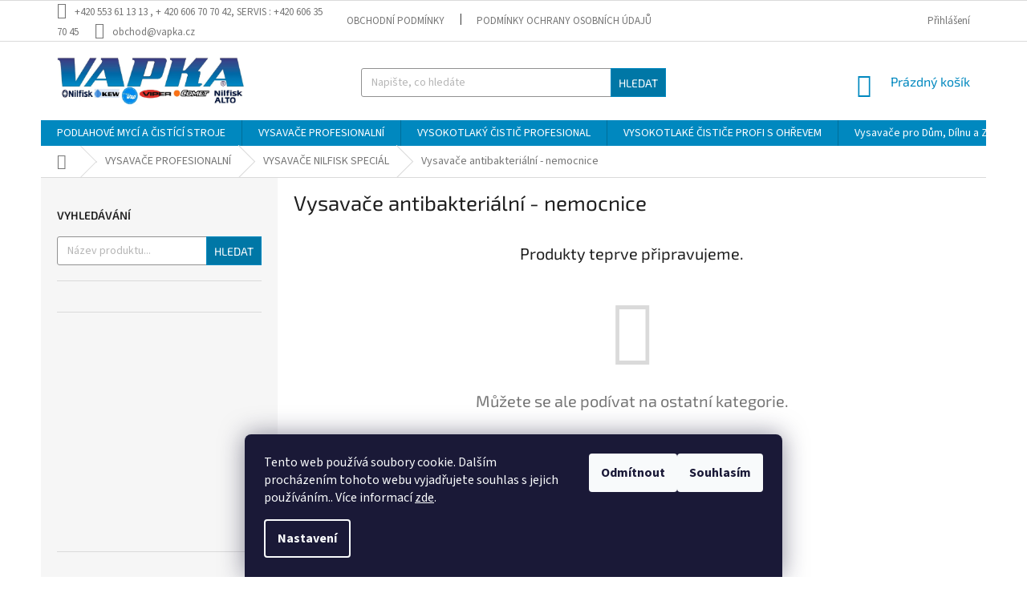

--- FILE ---
content_type: text/html; charset=utf-8
request_url: https://www.vapka-eshop.cz/vysavace-antibakterialni-nemocnice/
body_size: 23188
content:
<!doctype html><html lang="cs" dir="ltr" class="header-background-light external-fonts-loaded"><head><meta charset="utf-8" /><meta name="viewport" content="width=device-width,initial-scale=1" /><title>Vysavače antibakteriální - nemocnice - VAPKA - ESHOP</title><link rel="preconnect" href="https://cdn.myshoptet.com" /><link rel="dns-prefetch" href="https://cdn.myshoptet.com" /><link rel="preload" href="https://cdn.myshoptet.com/prj/dist/master/cms/libs/jquery/jquery-1.11.3.min.js" as="script" /><link href="https://cdn.myshoptet.com/prj/dist/master/cms/templates/frontend_templates/shared/css/font-face/source-sans-3.css" rel="stylesheet"><link href="https://cdn.myshoptet.com/prj/dist/master/cms/templates/frontend_templates/shared/css/font-face/exo-2.css" rel="stylesheet"><link href="https://cdn.myshoptet.com/prj/dist/master/shop/dist/font-shoptet-11.css.98dac764b411554385c4.css" rel="stylesheet"><script>
dataLayer = [];
dataLayer.push({'shoptet' : {
    "pageType": "category",
    "currency": "CZK",
    "currencyInfo": {
        "decimalSeparator": ",",
        "exchangeRate": 1,
        "priceDecimalPlaces": 2,
        "symbol": "K\u010d",
        "symbolLeft": 0,
        "thousandSeparator": " "
    },
    "language": "cs",
    "projectId": 257277,
    "category": {
        "guid": "3fd3889b-6d30-11eb-933a-002590dad85e",
        "path": "VYSAVA\u010cE Profesional | Vysava\u010de SPECI\u00c1LN\u00cd | Vysava\u010de antibakteri\u00e1ln\u00ed - nemocnice",
        "parentCategoryGuid": "c5ea3958-6d2f-11eb-933a-002590dad85e"
    },
    "cartInfo": {
        "id": null,
        "freeShipping": false,
        "leftToFreeGift": {
            "formattedPrice": "0 K\u010d",
            "priceLeft": 0
        },
        "freeGift": false,
        "leftToFreeShipping": {
            "priceLeft": null,
            "dependOnRegion": null,
            "formattedPrice": null
        },
        "discountCoupon": [],
        "getNoBillingShippingPrice": {
            "withoutVat": 0,
            "vat": 0,
            "withVat": 0
        },
        "cartItems": [],
        "taxMode": "ORDINARY"
    },
    "cart": [],
    "customer": {
        "priceRatio": 1,
        "priceListId": 1,
        "groupId": null,
        "registered": false,
        "mainAccount": false
    }
}});
dataLayer.push({'cookie_consent' : {
    "marketing": "denied",
    "analytics": "denied"
}});
document.addEventListener('DOMContentLoaded', function() {
    shoptet.consent.onAccept(function(agreements) {
        if (agreements.length == 0) {
            return;
        }
        dataLayer.push({
            'cookie_consent' : {
                'marketing' : (agreements.includes(shoptet.config.cookiesConsentOptPersonalisation)
                    ? 'granted' : 'denied'),
                'analytics': (agreements.includes(shoptet.config.cookiesConsentOptAnalytics)
                    ? 'granted' : 'denied')
            },
            'event': 'cookie_consent'
        });
    });
});
</script>
<meta property="og:type" content="website"><meta property="og:site_name" content="vapka-eshop.cz"><meta property="og:url" content="https://www.vapka-eshop.cz/vysavace-antibakterialni-nemocnice/"><meta property="og:title" content="Vysavače antibakteriální - nemocnice - VAPKA - ESHOP"><meta name="author" content="VAPKA - ESHOP"><meta name="web_author" content="Shoptet.cz"><meta name="dcterms.rightsHolder" content="www.vapka-eshop.cz"><meta name="robots" content="index,follow"><meta property="og:image" content="https://cdn.myshoptet.com/usr/www.vapka-eshop.cz/user/logos/xxx.jpg?t=1762850820"><meta property="og:description" content="Vysavače antibakteriální - nemocnice, VAPKA - ESHOP"><meta name="description" content="Vysavače antibakteriální - nemocnice, VAPKA - ESHOP"><meta name="google-site-verification" content="z3iht82NnS_lP6dNDOOUHqFW4z-gBOv2wmUlhhlnvek"><style>:root {--color-primary: #0088bf;--color-primary-h: 197;--color-primary-s: 100%;--color-primary-l: 37%;--color-primary-hover: #0077a6;--color-primary-hover-h: 197;--color-primary-hover-s: 100%;--color-primary-hover-l: 33%;--color-secondary: #f1008d;--color-secondary-h: 325;--color-secondary-s: 100%;--color-secondary-l: 47%;--color-secondary-hover: #e0007b;--color-secondary-hover-h: 327;--color-secondary-hover-s: 100%;--color-secondary-hover-l: 44%;--color-tertiary: #0077a6;--color-tertiary-h: 197;--color-tertiary-s: 100%;--color-tertiary-l: 33%;--color-tertiary-hover: #0088bf;--color-tertiary-hover-h: 197;--color-tertiary-hover-s: 100%;--color-tertiary-hover-l: 37%;--color-header-background: #ffffff;--template-font: "Source Sans 3";--template-headings-font: "Exo 2";--header-background-url: url("[data-uri]");--cookies-notice-background: #1A1937;--cookies-notice-color: #F8FAFB;--cookies-notice-button-hover: #f5f5f5;--cookies-notice-link-hover: #27263f;--templates-update-management-preview-mode-content: "Náhled aktualizací šablony je aktivní pro váš prohlížeč."}</style>
    
    <link href="https://cdn.myshoptet.com/prj/dist/master/shop/dist/main-11.less.293b18f24efcc54b19af.css" rel="stylesheet" />
        
    <script>var shoptet = shoptet || {};</script>
    <script src="https://cdn.myshoptet.com/prj/dist/master/shop/dist/main-3g-header.js.b3b3f48cd33902743054.js"></script>
<!-- User include --><!-- project html code header -->
<link rel="apple-touch-icon" sizes="180x180" href="/user/documents/apple-touch-icon.png">
<link rel="icon" type="image/png" href="/user/documents/favicon-32x32.png" sizes="32x32">
<link rel="icon" type="image/png" href="/user/documents/favicon-16x16.png" sizes="16x16">
<link rel="manifest" href="/user/documents/manifest.json">
<link rel="mask-icon" href="/user/documents/safari-pinned-tab-svg" color"#5bbad5">
<link rel="shortscut icon" href="/user/documents/favicon.ico">
<meta name="masapplication-config" conted="/user/documents/browserconfig.xml">
<meta name="theme-color" conted="#ffffff">
<!-- /User include --><link rel="canonical" href="https://www.vapka-eshop.cz/vysavace-antibakterialni-nemocnice/" />    <script>
        var _hwq = _hwq || [];
        _hwq.push(['setKey', '31A37D10E2DB015E42E78069A27E5E1F']);
        _hwq.push(['setTopPos', '1']);
        _hwq.push(['showWidget', '22']);
        (function() {
            var ho = document.createElement('script');
            ho.src = 'https://cz.im9.cz/direct/i/gjs.php?n=wdgt&sak=31A37D10E2DB015E42E78069A27E5E1F';
            var s = document.getElementsByTagName('script')[0]; s.parentNode.insertBefore(ho, s);
        })();
    </script>
<style>/* custom background */@media (min-width: 992px) {body {background-color: #ffffff ;background-position: top center;background-repeat: no-repeat;background-attachment: fixed;}}</style>    <!-- Global site tag (gtag.js) - Google Analytics -->
    <script async src="https://www.googletagmanager.com/gtag/js?id=G-3YRRV32422"></script>
    <script>
        
        window.dataLayer = window.dataLayer || [];
        function gtag(){dataLayer.push(arguments);}
        

                    console.debug('default consent data');

            gtag('consent', 'default', {"ad_storage":"denied","analytics_storage":"denied","ad_user_data":"denied","ad_personalization":"denied","wait_for_update":500});
            dataLayer.push({
                'event': 'default_consent'
            });
        
        gtag('js', new Date());

        
                gtag('config', 'G-3YRRV32422', {"groups":"GA4","send_page_view":false,"content_group":"category","currency":"CZK","page_language":"cs"});
        
                gtag('config', 'AW-729667988');
        
        
        
        
        
                    gtag('event', 'page_view', {"send_to":"GA4","page_language":"cs","content_group":"category","currency":"CZK"});
        
        
        
        
        
        
        
        
        
        
        
        
        
        document.addEventListener('DOMContentLoaded', function() {
            if (typeof shoptet.tracking !== 'undefined') {
                for (var id in shoptet.tracking.bannersList) {
                    gtag('event', 'view_promotion', {
                        "send_to": "UA",
                        "promotions": [
                            {
                                "id": shoptet.tracking.bannersList[id].id,
                                "name": shoptet.tracking.bannersList[id].name,
                                "position": shoptet.tracking.bannersList[id].position
                            }
                        ]
                    });
                }
            }

            shoptet.consent.onAccept(function(agreements) {
                if (agreements.length !== 0) {
                    console.debug('gtag consent accept');
                    var gtagConsentPayload =  {
                        'ad_storage': agreements.includes(shoptet.config.cookiesConsentOptPersonalisation)
                            ? 'granted' : 'denied',
                        'analytics_storage': agreements.includes(shoptet.config.cookiesConsentOptAnalytics)
                            ? 'granted' : 'denied',
                                                                                                'ad_user_data': agreements.includes(shoptet.config.cookiesConsentOptPersonalisation)
                            ? 'granted' : 'denied',
                        'ad_personalization': agreements.includes(shoptet.config.cookiesConsentOptPersonalisation)
                            ? 'granted' : 'denied',
                        };
                    console.debug('update consent data', gtagConsentPayload);
                    gtag('consent', 'update', gtagConsentPayload);
                    dataLayer.push(
                        { 'event': 'update_consent' }
                    );
                }
            });
        });
    </script>
</head><body class="desktop id-1349 in-vysavace-antibakterialni-nemocnice template-11 type-category multiple-columns-body columns-3 ums_a11y_category_page--off ums_discussion_rating_forms--off ums_a11y_pagination--on mobile-header-version-0"><noscript>
    <style>
        #header {
            padding-top: 0;
            position: relative !important;
            top: 0;
        }
        .header-navigation {
            position: relative !important;
        }
        .overall-wrapper {
            margin: 0 !important;
        }
        body:not(.ready) {
            visibility: visible !important;
        }
    </style>
    <div class="no-javascript">
        <div class="no-javascript__title">Musíte změnit nastavení vašeho prohlížeče</div>
        <div class="no-javascript__text">Podívejte se na: <a href="https://www.google.com/support/bin/answer.py?answer=23852">Jak povolit JavaScript ve vašem prohlížeči</a>.</div>
        <div class="no-javascript__text">Pokud používáte software na blokování reklam, může být nutné povolit JavaScript z této stránky.</div>
        <div class="no-javascript__text">Děkujeme.</div>
    </div>
</noscript>

        <div id="fb-root"></div>
        <script>
            window.fbAsyncInit = function() {
                FB.init({
//                    appId            : 'your-app-id',
                    autoLogAppEvents : true,
                    xfbml            : true,
                    version          : 'v19.0'
                });
            };
        </script>
        <script async defer crossorigin="anonymous" src="https://connect.facebook.net/cs_CZ/sdk.js"></script>    <div class="siteCookies siteCookies--bottom siteCookies--dark js-siteCookies" role="dialog" data-testid="cookiesPopup" data-nosnippet>
        <div class="siteCookies__form">
            <div class="siteCookies__content">
                <div class="siteCookies__text">
                    Tento web používá soubory cookie. Dalším procházením tohoto webu vyjadřujete souhlas s jejich používáním.. Více informací <a href="https://227205.myshoptet.com/podminky-ochrany-osobnich-udaju/" target="\">zde</a>.
                </div>
                <p class="siteCookies__links">
                    <button class="siteCookies__link js-cookies-settings" aria-label="Nastavení cookies" data-testid="cookiesSettings">Nastavení</button>
                </p>
            </div>
            <div class="siteCookies__buttonWrap">
                                    <button class="siteCookies__button js-cookiesConsentSubmit" value="reject" aria-label="Odmítnout cookies" data-testid="buttonCookiesReject">Odmítnout</button>
                                <button class="siteCookies__button js-cookiesConsentSubmit" value="all" aria-label="Přijmout cookies" data-testid="buttonCookiesAccept">Souhlasím</button>
            </div>
        </div>
        <script>
            document.addEventListener("DOMContentLoaded", () => {
                const siteCookies = document.querySelector('.js-siteCookies');
                document.addEventListener("scroll", shoptet.common.throttle(() => {
                    const st = document.documentElement.scrollTop;
                    if (st > 1) {
                        siteCookies.classList.add('siteCookies--scrolled');
                    } else {
                        siteCookies.classList.remove('siteCookies--scrolled');
                    }
                }, 100));
            });
        </script>
    </div>
<a href="#content" class="skip-link sr-only">Přejít na obsah</a><div class="overall-wrapper"><div class="user-action"><div class="container"><div class="user-action-in"><div class="user-action-login popup-widget login-widget"><div class="popup-widget-inner"><h2>Přihlášení k vašemu účtu</h2><div id="customerLogin"><form action="/action/Customer/Login/" method="post" id="formLoginIncluded" class="csrf-enabled" data-testid="formLogin"><input type="hidden" name="referer" value="" /><div class="form-group"><div class="input-wrapper email js-validated-element-wrapper no-label"><input type="email" name="email" class="form-control" placeholder="E-mailová adresa (např. jan@novak.cz)" data-testid="inputEmail" autocomplete="email" required /></div></div><div class="form-group"><div class="input-wrapper password js-validated-element-wrapper no-label"><input type="password" name="password" class="form-control" placeholder="Heslo" data-testid="inputPassword" autocomplete="current-password" required /><span class="no-display">Nemůžete vyplnit toto pole</span><input type="text" name="surname" value="" class="no-display" /></div></div><div class="form-group"><div class="login-wrapper"><button type="submit" class="btn btn-secondary btn-text btn-login" data-testid="buttonSubmit">Přihlásit se</button><div class="password-helper"><a href="/registrace/" data-testid="signup" rel="nofollow">Nová registrace</a><a href="/klient/zapomenute-heslo/" rel="nofollow">Zapomenuté heslo</a></div></div></div><div class="social-login-buttons"><div class="social-login-buttons-divider"><span>nebo</span></div><div class="form-group"><a href="/action/Social/login/?provider=Seznam" class="login-btn seznam" rel="nofollow"><span class="login-seznam-icon"></span><strong>Přihlásit se přes Seznam</strong></a></div></div></form>
</div></div></div>
    <div id="cart-widget" class="user-action-cart popup-widget cart-widget loader-wrapper" data-testid="popupCartWidget" role="dialog" aria-hidden="true"><div class="popup-widget-inner cart-widget-inner place-cart-here"><div class="loader-overlay"><div class="loader"></div></div></div><div class="cart-widget-button"><a href="/kosik/" class="btn btn-conversion" id="continue-order-button" rel="nofollow" data-testid="buttonNextStep">Pokračovat do košíku</a></div></div></div>
</div></div><div class="top-navigation-bar" data-testid="topNavigationBar">

    <div class="container">

        <div class="top-navigation-contacts">
            <strong>Zákaznická podpora:</strong><a class="project-phone project-phone-info" role="text" aria-label="Telefon: +420 553 61 13 13 ,  + 420 606 70 70 42, SERVIS : +420 606 35 70 45"><span aria-hidden="true">+420 553 61 13 13 ,  + 420 606 70 70 42, SERVIS : +420 606 35 70 45</span></a><a href="mailto:obchod@vapka.cz" class="project-email" data-testid="contactboxEmail"><span>obchod@vapka.cz</span></a>        </div>

                            <div class="top-navigation-menu">
                <div class="top-navigation-menu-trigger"></div>
                <ul class="top-navigation-bar-menu">
                                            <li class="top-navigation-menu-item-39">
                            <a href="/obchodni-podminky/">Obchodní podmínky</a>
                        </li>
                                            <li class="top-navigation-menu-item-691">
                            <a href="/podminky-ochrany-osobnich-udaju/">Podmínky ochrany osobních údajů </a>
                        </li>
                                    </ul>
                <ul class="top-navigation-bar-menu-helper"></ul>
            </div>
        
        <div class="top-navigation-tools">
            <div class="responsive-tools">
                <a href="#" class="toggle-window" data-target="search" aria-label="Hledat" data-testid="linkSearchIcon"></a>
                                                            <a href="#" class="toggle-window" data-target="login"></a>
                                                    <a href="#" class="toggle-window" data-target="navigation" aria-label="Menu" data-testid="hamburgerMenu"></a>
            </div>
                        <a href="/login/?backTo=%2Fvysavace-antibakterialni-nemocnice%2F" class="top-nav-button top-nav-button-login primary login toggle-window" data-target="login" data-testid="signin" rel="nofollow"><span>Přihlášení</span></a>        </div>

    </div>

</div>
<header id="header"><div class="container navigation-wrapper">
    <div class="header-top">
        <div class="site-name-wrapper">
            <div class="site-name"><a href="/" data-testid="linkWebsiteLogo"><img src="https://cdn.myshoptet.com/usr/www.vapka-eshop.cz/user/logos/xxx.jpg" alt="VAPKA - ESHOP" fetchpriority="low" /></a></div>        </div>
        <div class="search" itemscope itemtype="https://schema.org/WebSite">
            <meta itemprop="headline" content="Vysavače antibakteriální - nemocnice"/><meta itemprop="url" content="https://www.vapka-eshop.cz"/><meta itemprop="text" content="Vysavače antibakteriální - nemocnice, VAPKA - ESHOP"/>            <form action="/action/ProductSearch/prepareString/" method="post"
    id="formSearchForm" class="search-form compact-form js-search-main"
    itemprop="potentialAction" itemscope itemtype="https://schema.org/SearchAction" data-testid="searchForm">
    <fieldset>
        <meta itemprop="target"
            content="https://www.vapka-eshop.cz/vyhledavani/?string={string}"/>
        <input type="hidden" name="language" value="cs"/>
        
            
<input
    type="search"
    name="string"
        class="query-input form-control search-input js-search-input"
    placeholder="Napište, co hledáte"
    autocomplete="off"
    required
    itemprop="query-input"
    aria-label="Hledat"
    data-testid="searchInput"
>
            <button type="submit" class="btn btn-default" data-testid="searchBtn">Hledat</button>
        
    </fieldset>
</form>
        </div>
        <div class="navigation-buttons">
                
    <a href="/kosik/" class="btn btn-icon toggle-window cart-count" data-target="cart" data-hover="true" data-redirect="true" data-testid="headerCart" rel="nofollow" aria-haspopup="dialog" aria-expanded="false" aria-controls="cart-widget">
        
                <span class="sr-only">Nákupní košík</span>
        
            <span class="cart-price visible-lg-inline-block" data-testid="headerCartPrice">
                                    Prázdný košík                            </span>
        
    
            </a>
        </div>
    </div>
    <nav id="navigation" aria-label="Hlavní menu" data-collapsible="true"><div class="navigation-in menu"><ul class="menu-level-1" role="menubar" data-testid="headerMenuItems"><li class="menu-item-721 ext" role="none"><a href="/myci-podlahove-stroje/" data-testid="headerMenuItem" role="menuitem" aria-haspopup="true" aria-expanded="false"><b>PODLAHOVÉ MYCÍ A ČISTÍCÍ STROJE</b><span class="submenu-arrow"></span></a><ul class="menu-level-2" aria-label="PODLAHOVÉ MYCÍ A ČISTÍCÍ STROJE" tabindex="-1" role="menu"><li class="menu-item-838 has-third-level" role="none"><a href="/male-podlahove-myci-stroje/" class="menu-image" data-testid="headerMenuItem" tabindex="-1" aria-hidden="true"><img src="data:image/svg+xml,%3Csvg%20width%3D%22140%22%20height%3D%22100%22%20xmlns%3D%22http%3A%2F%2Fwww.w3.org%2F2000%2Fsvg%22%3E%3C%2Fsvg%3E" alt="" aria-hidden="true" width="140" height="100"  data-src="https://cdn.myshoptet.com/usr/www.vapka-eshop.cz/user/categories/thumb/_vyr_1057sc100_from-front.jpg" fetchpriority="low" /></a><div><a href="/male-podlahove-myci-stroje/" data-testid="headerMenuItem" role="menuitem"><span>MALÉ PODLAHOVÉ MYCÍ STROJE</span></a>
                                                    <ul class="menu-level-3" role="menu">
                                                                    <li class="menu-item-1194" role="none">
                                        <a href="/kabelove-2/" data-testid="headerMenuItem" role="menuitem">
                                            MYCÍ STROJE na elektrokabel</a>,                                    </li>
                                                                    <li class="menu-item-1191" role="none">
                                        <a href="/bateriove-2/" data-testid="headerMenuItem" role="menuitem">
                                            MYCÍ STROJE na baterie</a>                                    </li>
                                                            </ul>
                        </div></li><li class="menu-item-1729" role="none"><a href="/li-ion-podlahove-myci-stroje/" class="menu-image" data-testid="headerMenuItem" tabindex="-1" aria-hidden="true"><img src="data:image/svg+xml,%3Csvg%20width%3D%22140%22%20height%3D%22100%22%20xmlns%3D%22http%3A%2F%2Fwww.w3.org%2F2000%2Fsvg%22%3E%3C%2Fsvg%3E" alt="" aria-hidden="true" width="140" height="100"  data-src="https://cdn.myshoptet.com/usr/www.vapka-eshop.cz/user/categories/thumb/li-ion.jpg" fetchpriority="low" /></a><div><a href="/li-ion-podlahove-myci-stroje/" data-testid="headerMenuItem" role="menuitem"><span>MYCÍ PODLAHOVÉ STROJE BATERIOVÉ S LI-ION BATERIÍ A NABÍJEČEM</span></a>
                        </div></li><li class="menu-item-841 has-third-level" role="none"><a href="/stredni-podlahove-myci-stroje/" class="menu-image" data-testid="headerMenuItem" tabindex="-1" aria-hidden="true"><img src="data:image/svg+xml,%3Csvg%20width%3D%22140%22%20height%3D%22100%22%20xmlns%3D%22http%3A%2F%2Fwww.w3.org%2F2000%2Fsvg%22%3E%3C%2Fsvg%3E" alt="" aria-hidden="true" width="140" height="100"  data-src="https://cdn.myshoptet.com/usr/www.vapka-eshop.cz/user/categories/thumb/st__edn__.png" fetchpriority="low" /></a><div><a href="/stredni-podlahove-myci-stroje/" data-testid="headerMenuItem" role="menuitem"><span>STŘEDNÍ PODLAHOVÉ MYCÍ STROJE</span></a>
                                                    <ul class="menu-level-3" role="menu">
                                                                    <li class="menu-item-1188" role="none">
                                        <a href="/kabelove/" data-testid="headerMenuItem" role="menuitem">
                                            MYCÍ STROJE na elektrokabel</a>,                                    </li>
                                                                    <li class="menu-item-1185" role="none">
                                        <a href="/bateriove/" data-testid="headerMenuItem" role="menuitem">
                                            MYCÍ STROJE na baterie</a>                                    </li>
                                                            </ul>
                        </div></li><li class="menu-item-844" role="none"><a href="/velke-podlahove-myci-stroje/" class="menu-image" data-testid="headerMenuItem" tabindex="-1" aria-hidden="true"><img src="data:image/svg+xml,%3Csvg%20width%3D%22140%22%20height%3D%22100%22%20xmlns%3D%22http%3A%2F%2Fwww.w3.org%2F2000%2Fsvg%22%3E%3C%2Fsvg%3E" alt="" aria-hidden="true" width="140" height="100"  data-src="https://cdn.myshoptet.com/usr/www.vapka-eshop.cz/user/categories/thumb/velke.jpg" fetchpriority="low" /></a><div><a href="/velke-podlahove-myci-stroje/" data-testid="headerMenuItem" role="menuitem"><span>MYCÍ PODLAHOVÉ STROJE BATERIOVÉ VELKÉ</span></a>
                        </div></li><li class="menu-item-847" role="none"><a href="/myci-stroje-se-sedici-obsluhou/" class="menu-image" data-testid="headerMenuItem" tabindex="-1" aria-hidden="true"><img src="data:image/svg+xml,%3Csvg%20width%3D%22140%22%20height%3D%22100%22%20xmlns%3D%22http%3A%2F%2Fwww.w3.org%2F2000%2Fsvg%22%3E%3C%2Fsvg%3E" alt="" aria-hidden="true" width="140" height="100"  data-src="https://cdn.myshoptet.com/usr/www.vapka-eshop.cz/user/categories/thumb/sedic__.jpg" fetchpriority="low" /></a><div><a href="/myci-stroje-se-sedici-obsluhou/" data-testid="headerMenuItem" role="menuitem"><span>MYCÍ PODLAHOVÉ STROJE S POSEDEM PRO OBSLUHU</span></a>
                        </div></li><li class="menu-item-850" role="none"><a href="/jednokotoucove-myci-stroje/" class="menu-image" data-testid="headerMenuItem" tabindex="-1" aria-hidden="true"><img src="data:image/svg+xml,%3Csvg%20width%3D%22140%22%20height%3D%22100%22%20xmlns%3D%22http%3A%2F%2Fwww.w3.org%2F2000%2Fsvg%22%3E%3C%2Fsvg%3E" alt="" aria-hidden="true" width="140" height="100"  data-src="https://cdn.myshoptet.com/usr/www.vapka-eshop.cz/user/categories/thumb/jednokotou__ov__.jpg" fetchpriority="low" /></a><div><a href="/jednokotoucove-myci-stroje/" data-testid="headerMenuItem" role="menuitem"><span>MYCÍ JEDNOKOTOUČOVÉ DISKOVÉ STROJE</span></a>
                        </div></li><li class="menu-item-1693" role="none"><a href="/roboticke-podlahove-myci-stroje/" class="menu-image" data-testid="headerMenuItem" tabindex="-1" aria-hidden="true"><img src="data:image/svg+xml,%3Csvg%20width%3D%22140%22%20height%3D%22100%22%20xmlns%3D%22http%3A%2F%2Fwww.w3.org%2F2000%2Fsvg%22%3E%3C%2Fsvg%3E" alt="" aria-hidden="true" width="140" height="100"  data-src="https://cdn.myshoptet.com/usr/www.vapka-eshop.cz/user/categories/thumb/liberty_-robot.jpg" fetchpriority="low" /></a><div><a href="/roboticke-podlahove-myci-stroje/" data-testid="headerMenuItem" role="menuitem"><span>Podlahove myci stroje</span></a>
                        </div></li><li class="menu-item-853 has-third-level" role="none"><a href="/prislusenstvi-4/" class="menu-image" data-testid="headerMenuItem" tabindex="-1" aria-hidden="true"><img src="data:image/svg+xml,%3Csvg%20width%3D%22140%22%20height%3D%22100%22%20xmlns%3D%22http%3A%2F%2Fwww.w3.org%2F2000%2Fsvg%22%3E%3C%2Fsvg%3E" alt="" aria-hidden="true" width="140" height="100"  data-src="https://cdn.myshoptet.com/usr/www.vapka-eshop.cz/user/categories/thumb/kartacnilfiskscrubtec453553653.jpg" fetchpriority="low" /></a><div><a href="/prislusenstvi-4/" data-testid="headerMenuItem" role="menuitem"><span>PŘÍSLUŠENSTVÍ pro podlahové mycí stroje</span></a>
                                                    <ul class="menu-level-3" role="menu">
                                                                    <li class="menu-item-886" role="none">
                                        <a href="/prislusenstvi-5/" data-testid="headerMenuItem" role="menuitem">
                                            PŘÍSLUŠENSTVÍ</a>                                    </li>
                                                            </ul>
                        </div></li><li class="menu-item-1197" role="none"><a href="/cistici-chemie-na-podlahy/" class="menu-image" data-testid="headerMenuItem" tabindex="-1" aria-hidden="true"><img src="data:image/svg+xml,%3Csvg%20width%3D%22140%22%20height%3D%22100%22%20xmlns%3D%22http%3A%2F%2Fwww.w3.org%2F2000%2Fsvg%22%3E%3C%2Fsvg%3E" alt="" aria-hidden="true" width="140" height="100"  data-src="https://cdn.myshoptet.com/usr/www.vapka-eshop.cz/user/categories/thumb/quickfresh__105301657_105301658_105301659.jpg" fetchpriority="low" /></a><div><a href="/cistici-chemie-na-podlahy/" data-testid="headerMenuItem" role="menuitem"><span>Čisticí chemie na podlahy</span></a>
                        </div></li></ul></li>
<li class="menu-item-712 ext" role="none"><a href="/vysavace-profi/" data-testid="headerMenuItem" role="menuitem" aria-haspopup="true" aria-expanded="false"><b>VYSAVAČE PROFESIONALNÍ</b><span class="submenu-arrow"></span></a><ul class="menu-level-2" aria-label="VYSAVAČE PROFESIONALNÍ" tabindex="-1" role="menu"><li class="menu-item-793 has-third-level" role="none"><a href="/vysavace-pro-suche-vysavani/" class="menu-image" data-testid="headerMenuItem" tabindex="-1" aria-hidden="true"><img src="data:image/svg+xml,%3Csvg%20width%3D%22140%22%20height%3D%22100%22%20xmlns%3D%22http%3A%2F%2Fwww.w3.org%2F2000%2Fsvg%22%3E%3C%2Fsvg%3E" alt="" aria-hidden="true" width="140" height="100"  data-src="https://cdn.myshoptet.com/usr/www.vapka-eshop.cz/user/categories/thumb/vp930-right-combi-ps-websitelarge-jpluplm.jpg" fetchpriority="low" /></a><div><a href="/vysavace-pro-suche-vysavani/" data-testid="headerMenuItem" role="menuitem"><span>Vysavače pro SUCHÉ vysávání</span></a>
                                                    <ul class="menu-level-3" role="menu">
                                                                    <li class="menu-item-1290" role="none">
                                        <a href="/vp/" data-testid="headerMenuItem" role="menuitem">
                                            Řada vysavačů VP, SALTIX</a>,                                    </li>
                                                                    <li class="menu-item-1293" role="none">
                                        <a href="/dsu/" data-testid="headerMenuItem" role="menuitem">
                                            VIPER - DSU</a>,                                    </li>
                                                                    <li class="menu-item-1296" role="none">
                                        <a href="/rada-gu/" data-testid="headerMenuItem" role="menuitem">
                                            Řada GU + GD</a>,                                    </li>
                                                                    <li class="menu-item-1302" role="none">
                                        <a href="/kartacovaci-vysavace/" data-testid="headerMenuItem" role="menuitem">
                                            Kartáčovací vysavače</a>,                                    </li>
                                                                    <li class="menu-item-1361" role="none">
                                        <a href="/kompaktni-vysavace/" data-testid="headerMenuItem" role="menuitem">
                                            Kompaktní vysavače</a>,                                    </li>
                                                                    <li class="menu-item-1385" role="none">
                                        <a href="/vysavace-zadove/" data-testid="headerMenuItem" role="menuitem">
                                            Vysavače zádové</a>,                                    </li>
                                                                    <li class="menu-item-1467" role="none">
                                        <a href="/roboticke-vysavace/" data-testid="headerMenuItem" role="menuitem">
                                            Robotické vysavače</a>,                                    </li>
                                                                    <li class="menu-item-1470" role="none">
                                        <a href="/rucni-vysavace-aku/" data-testid="headerMenuItem" role="menuitem">
                                            Ruční vysavače AKU</a>                                    </li>
                                                            </ul>
                        </div></li><li class="menu-item-1334 has-third-level" role="none"><a href="/vysavace-specialni/" class="menu-image" data-testid="headerMenuItem" tabindex="-1" aria-hidden="true"><img src="data:image/svg+xml,%3Csvg%20width%3D%22140%22%20height%3D%22100%22%20xmlns%3D%22http%3A%2F%2Fwww.w3.org%2F2000%2Fsvg%22%3E%3C%2Fsvg%3E" alt="" aria-hidden="true" width="140" height="100"  data-src="https://cdn.myshoptet.com/usr/www.vapka-eshop.cz/user/categories/thumb/2639_3flow4(1).jpg" fetchpriority="low" /></a><div><a href="/vysavace-specialni/" data-testid="headerMenuItem" role="menuitem"><span>VYSAVAČE NILFISK SPECIÁL</span></a>
                                                    <ul class="menu-level-3" role="menu">
                                                                    <li class="menu-item-1337" role="none">
                                        <a href="/vysavace-pro-jemne-prachy/" data-testid="headerMenuItem" role="menuitem">
                                            Vysavače pro jemné prachy</a>,                                    </li>
                                                                    <li class="menu-item-1458" role="none">
                                        <a href="/vysavace-bateriove/" data-testid="headerMenuItem" role="menuitem">
                                            Vysavače průmyslové -bateriové</a>,                                    </li>
                                                                    <li class="menu-item-1340" role="none">
                                        <a href="/vysavace-kategorie-l--m--h/" data-testid="headerMenuItem" role="menuitem">
                                            Vysavače kategorie L, M, H</a>,                                    </li>
                                                                    <li class="menu-item-1343" role="none">
                                        <a href="/vysavace-do-vybusneho-prostredi/" data-testid="headerMenuItem" role="menuitem">
                                            Vysavače do výbušného prostředí</a>,                                    </li>
                                                                    <li class="menu-item-1346" role="none">
                                        <a href="/vysavace-na-emulze-spony-oleje/" data-testid="headerMenuItem" role="menuitem">
                                            Vysavače na emulze-špony-oleje</a>,                                    </li>
                                                                    <li class="menu-item-1349" role="none">
                                        <a href="/vysavace-antibakterialni-nemocnice/" class="active" data-testid="headerMenuItem" role="menuitem">
                                            Vysavače antibakteriální - nemocnice</a>,                                    </li>
                                                                    <li class="menu-item-1352" role="none">
                                        <a href="/vysavace-pro-provozy-s-vysokou-teplotou/" data-testid="headerMenuItem" role="menuitem">
                                            Vysavače pro provozy s vysokou teplotou</a>,                                    </li>
                                                                    <li class="menu-item-1355" role="none">
                                        <a href="/vysavace-do-vysek-a-spatne-dostupnych-mist/" data-testid="headerMenuItem" role="menuitem">
                                            Vysavače do výšek a špatně dostupných míst</a>                                    </li>
                                                            </ul>
                        </div></li><li class="menu-item-796 has-third-level" role="none"><a href="/vysavace-komercni-profi/" class="menu-image" data-testid="headerMenuItem" tabindex="-1" aria-hidden="true"><img src="data:image/svg+xml,%3Csvg%20width%3D%22140%22%20height%3D%22100%22%20xmlns%3D%22http%3A%2F%2Fwww.w3.org%2F2000%2Fsvg%22%3E%3C%2Fsvg%3E" alt="" aria-hidden="true" width="140" height="100"  data-src="https://cdn.myshoptet.com/usr/www.vapka-eshop.cz/user/categories/thumb/attix-44-2l-ic-ps-websitelarge-ejuhnj.jpg" fetchpriority="low" /></a><div><a href="/vysavace-komercni-profi/" data-testid="headerMenuItem" role="menuitem"><span>MOKRO-SUCHÉ vysavače MALÉ</span></a>
                                                    <ul class="menu-level-3" role="menu">
                                                                    <li class="menu-item-1062" role="none">
                                        <a href="/attix/" data-testid="headerMenuItem" role="menuitem">
                                            Řada ATTIX</a>,                                    </li>
                                                                    <li class="menu-item-1065" role="none">
                                        <a href="/rada-aero/" data-testid="headerMenuItem" role="menuitem">
                                            Řada AERO</a>,                                    </li>
                                                                    <li class="menu-item-1068" role="none">
                                        <a href="/rada-viper/" data-testid="headerMenuItem" role="menuitem">
                                            Řada VIPER</a>,                                    </li>
                                                                    <li class="menu-item-1248" role="none">
                                        <a href="/rada-vl500/" data-testid="headerMenuItem" role="menuitem">
                                            Řada VL500</a>,                                    </li>
                                                                    <li class="menu-item-1269" role="none">
                                        <a href="/rada-vhs/" data-testid="headerMenuItem" role="menuitem">
                                            Řada VHS a VHW,</a>,                                    </li>
                                                                    <li class="menu-item-1509" role="none">
                                        <a href="/vysavace-soteco/" data-testid="headerMenuItem" role="menuitem">
                                            Vysavače SOTECO</a>                                    </li>
                                                            </ul>
                        </div></li><li class="menu-item-802" role="none"><a href="/vysavace-specialni-atex-z-22/" class="menu-image" data-testid="headerMenuItem" tabindex="-1" aria-hidden="true"><img src="data:image/svg+xml,%3Csvg%20width%3D%22140%22%20height%3D%22100%22%20xmlns%3D%22http%3A%2F%2Fwww.w3.org%2F2000%2Fsvg%22%3E%3C%2Fsvg%3E" alt="" aria-hidden="true" width="140" height="100"  data-src="https://cdn.myshoptet.com/usr/www.vapka-eshop.cz/user/categories/thumb/_vyr_989a15_3.png" fetchpriority="low" /></a><div><a href="/vysavace-specialni-atex-z-22/" data-testid="headerMenuItem" role="menuitem"><span>Vysavače SPECIÁLNÍ ATEX,Z-22</span></a>
                        </div></li><li class="menu-item-910 has-third-level" role="none"><a href="/mokro-suche-vysavace-velke/" class="menu-image" data-testid="headerMenuItem" tabindex="-1" aria-hidden="true"><img src="data:image/svg+xml,%3Csvg%20width%3D%22140%22%20height%3D%22100%22%20xmlns%3D%22http%3A%2F%2Fwww.w3.org%2F2000%2Fsvg%22%3E%3C%2Fsvg%3E" alt="" aria-hidden="true" width="140" height="100"  data-src="https://cdn.myshoptet.com/usr/www.vapka-eshop.cz/user/categories/thumb/attix-965-sd-ps-websitelarge-jetlln.jpg" fetchpriority="low" /></a><div><a href="/mokro-suche-vysavace-velke/" data-testid="headerMenuItem" role="menuitem"><span> MOKRO-SUCHÉ vysavače VELKÉ</span></a>
                                                    <ul class="menu-level-3" role="menu">
                                                                    <li class="menu-item-1512" role="none">
                                        <a href="/vysavace-soteco-2/" data-testid="headerMenuItem" role="menuitem">
                                            Vysavače SOTECO</a>                                    </li>
                                                            </ul>
                        </div></li><li class="menu-item-808" role="none"><a href="/vysavace-prumyslove-cfm/" class="menu-image" data-testid="headerMenuItem" tabindex="-1" aria-hidden="true"><img src="data:image/svg+xml,%3Csvg%20width%3D%22140%22%20height%3D%22100%22%20xmlns%3D%22http%3A%2F%2Fwww.w3.org%2F2000%2Fsvg%22%3E%3C%2Fsvg%3E" alt="" aria-hidden="true" width="140" height="100"  data-src="https://cdn.myshoptet.com/usr/www.vapka-eshop.cz/user/categories/thumb/gen_46941_1413__vyr_1410vhs120-solo.png" fetchpriority="low" /></a><div><a href="/vysavace-prumyslove-cfm/" data-testid="headerMenuItem" role="menuitem"><span>Vysavače PRŮMYSLOVÉ - CFM, CVI,</span></a>
                        </div></li><li class="menu-item-799" role="none"><a href="/vysavace-viper-mokro-suche/" class="menu-image" data-testid="headerMenuItem" tabindex="-1" aria-hidden="true"><img src="data:image/svg+xml,%3Csvg%20width%3D%22140%22%20height%3D%22100%22%20xmlns%3D%22http%3A%2F%2Fwww.w3.org%2F2000%2Fsvg%22%3E%3C%2Fsvg%3E" alt="" aria-hidden="true" width="140" height="100"  data-src="https://cdn.myshoptet.com/usr/www.vapka-eshop.cz/user/categories/thumb/8060-ps-websitemedium-uclnpp.jpg" fetchpriority="low" /></a><div><a href="/vysavace-viper-mokro-suche/" data-testid="headerMenuItem" role="menuitem"><span>VIPER VYSAVAČE PRO MOKRO-SUCHÉ VYSÁVÁNÍ</span></a>
                        </div></li><li class="menu-item-805" role="none"><a href="/vysavace-samoobsluzne-nilfisk/" class="menu-image" data-testid="headerMenuItem" tabindex="-1" aria-hidden="true"><img src="data:image/svg+xml,%3Csvg%20width%3D%22140%22%20height%3D%22100%22%20xmlns%3D%22http%3A%2F%2Fwww.w3.org%2F2000%2Fsvg%22%3E%3C%2Fsvg%3E" alt="" aria-hidden="true" width="140" height="100"  data-src="https://cdn.myshoptet.com/usr/www.vapka-eshop.cz/user/categories/thumb/samoobsluznavysavacnacerpacistanicenilfisksbstation65481.jpg" fetchpriority="low" /></a><div><a href="/vysavace-samoobsluzne-nilfisk/" data-testid="headerMenuItem" role="menuitem"><span>Vysavače Samoobslužné NILFISK</span></a>
                        </div></li><li class="menu-item-811 has-third-level" role="none"><a href="/prislusenstvi-vysavacu/" class="menu-image" data-testid="headerMenuItem" tabindex="-1" aria-hidden="true"><img src="data:image/svg+xml,%3Csvg%20width%3D%22140%22%20height%3D%22100%22%20xmlns%3D%22http%3A%2F%2Fwww.w3.org%2F2000%2Fsvg%22%3E%3C%2Fsvg%3E" alt="" aria-hidden="true" width="140" height="100"  data-src="https://cdn.myshoptet.com/usr/www.vapka-eshop.cz/user/categories/thumb/_vyr_952107413546_workshop-hose-kit-as.jpg" fetchpriority="low" /></a><div><a href="/prislusenstvi-vysavacu/" data-testid="headerMenuItem" role="menuitem"><span>PŘÍSLUŠENSTVÍ vysavačů</span></a>
                                                    <ul class="menu-level-3" role="menu">
                                                                    <li class="menu-item-1176" role="none">
                                        <a href="/podlahove-hubice/" data-testid="headerMenuItem" role="menuitem">
                                            Podlahové hubice a kartáčky </a>,                                    </li>
                                                                    <li class="menu-item-1110" role="none">
                                        <a href="/hadice/" data-testid="headerMenuItem" role="menuitem">
                                            Hadice sací DN 32,DN 35-36, DN 50-51</a>,                                    </li>
                                                                    <li class="menu-item-1116" role="none">
                                        <a href="/sada-prislusenstvi-k-vysavacum/" data-testid="headerMenuItem" role="menuitem">
                                            Příslušenství sada k vysavačům</a>,                                    </li>
                                                                    <li class="menu-item-1179" role="none">
                                        <a href="/trubice/" data-testid="headerMenuItem" role="menuitem">
                                            Trubice </a>,                                    </li>
                                                                    <li class="menu-item-1461" role="none">
                                        <a href="/prislusenstvi-pro-cfm-vysavace/" data-testid="headerMenuItem" role="menuitem">
                                            Příslušenství pro CFM vysavače</a>                                    </li>
                                                            </ul>
                        </div></li><li class="menu-item-916 has-third-level" role="none"><a href="/sacky-filtry/" class="menu-image" data-testid="headerMenuItem" tabindex="-1" aria-hidden="true"><img src="data:image/svg+xml,%3Csvg%20width%3D%22140%22%20height%3D%22100%22%20xmlns%3D%22http%3A%2F%2Fwww.w3.org%2F2000%2Fsvg%22%3E%3C%2Fsvg%3E" alt="" aria-hidden="true" width="140" height="100"  data-src="https://cdn.myshoptet.com/usr/www.vapka-eshop.cz/user/categories/thumb/_vyr_1056302004000_107413547_fleece_filterbags.jpg" fetchpriority="low" /></a><div><a href="/sacky-filtry/" data-testid="headerMenuItem" role="menuitem"><span>Sačky-Filtry</span></a>
                                                    <ul class="menu-level-3" role="menu">
                                                                    <li class="menu-item-1281" role="none">
                                        <a href="/sacky-2/" data-testid="headerMenuItem" role="menuitem">
                                            Sačky</a>,                                    </li>
                                                                    <li class="menu-item-1284" role="none">
                                        <a href="/filtry-2/" data-testid="headerMenuItem" role="menuitem">
                                            Filtry</a>                                    </li>
                                                            </ul>
                        </div></li></ul></li>
<li class="menu-item-703 ext" role="none"><a href="/vysokotlaky-cistic-bez-ohrevu/" data-testid="headerMenuItem" role="menuitem" aria-haspopup="true" aria-expanded="false"><b>VYSOKOTLAKÝ ČISTIČ PROFESIONAL</b><span class="submenu-arrow"></span></a><ul class="menu-level-2" aria-label="VYSOKOTLAKÝ ČISTIČ PROFESIONAL" tabindex="-1" role="menu"><li class="menu-item-727" role="none"><a href="/vapka-profesional-s-2800-ot--min/" class="menu-image" data-testid="headerMenuItem" tabindex="-1" aria-hidden="true"><img src="data:image/svg+xml,%3Csvg%20width%3D%22140%22%20height%3D%22100%22%20xmlns%3D%22http%3A%2F%2Fwww.w3.org%2F2000%2Fsvg%22%3E%3C%2Fsvg%3E" alt="" aria-hidden="true" width="140" height="100"  data-src="https://cdn.myshoptet.com/usr/www.vapka-eshop.cz/user/categories/thumb/nilfisk-mc-2c-120520-eu.jpg" fetchpriority="low" /></a><div><a href="/vapka-profesional-s-2800-ot--min/" data-testid="headerMenuItem" role="menuitem"><span>VAPKY PROFI s motory s 2800 ot./min.</span></a>
                        </div></li><li class="menu-item-733" role="none"><a href="/nilfisk-mc-4m/" class="menu-image" data-testid="headerMenuItem" tabindex="-1" aria-hidden="true"><img src="data:image/svg+xml,%3Csvg%20width%3D%22140%22%20height%3D%22100%22%20xmlns%3D%22http%3A%2F%2Fwww.w3.org%2F2000%2Fsvg%22%3E%3C%2Fsvg%3E" alt="" aria-hidden="true" width="140" height="100"  data-src="https://cdn.myshoptet.com/usr/www.vapka-eshop.cz/user/categories/thumb/mc-4m-xt_l-ps-websitelarge-ttheck.jpg" fetchpriority="low" /></a><div><a href="/nilfisk-mc-4m/" data-testid="headerMenuItem" role="menuitem"><span>VAPKY PROFI s motory s 1450 ot./min.</span></a>
                        </div></li><li class="menu-item-1705" role="none"><a href="/vapka-na-horkou-vodu-do-85-st-c/" class="menu-image" data-testid="headerMenuItem" tabindex="-1" aria-hidden="true"><img src="data:image/svg+xml,%3Csvg%20width%3D%22140%22%20height%3D%22100%22%20xmlns%3D%22http%3A%2F%2Fwww.w3.org%2F2000%2Fsvg%22%3E%3C%2Fsvg%3E" alt="" aria-hidden="true" width="140" height="100"  data-src="https://cdn.myshoptet.com/usr/www.vapka-eshop.cz/user/categories/thumb/nerez.jpg" fetchpriority="low" /></a><div><a href="/vapka-na-horkou-vodu-do-85-st-c/" data-testid="headerMenuItem" role="menuitem"><span>VAPKA na horkou vodu do 85 st.C</span></a>
                        </div></li><li class="menu-item-736" role="none"><a href="/nilfisk-mc-5m/" class="menu-image" data-testid="headerMenuItem" tabindex="-1" aria-hidden="true"><img src="data:image/svg+xml,%3Csvg%20width%3D%22140%22%20height%3D%22100%22%20xmlns%3D%22http%3A%2F%2Fwww.w3.org%2F2000%2Fsvg%22%3E%3C%2Fsvg%3E" alt="" aria-hidden="true" width="140" height="100"  data-src="https://cdn.myshoptet.com/usr/www.vapka-eshop.cz/user/categories/thumb/mc-5m-200-1000-xt_r-ps-websitelarge-ehcjtj.jpg" fetchpriority="low" /></a><div><a href="/nilfisk-mc-5m/" data-testid="headerMenuItem" role="menuitem"><span>VAPKY PROFI - VYŽŠÍ TŘÍDA s motory s 1450 ot./min.</span></a>
                        </div></li><li class="menu-item-1629" role="none"><a href="/vapka-stacionarni/" class="menu-image" data-testid="headerMenuItem" tabindex="-1" aria-hidden="true"><img src="data:image/svg+xml,%3Csvg%20width%3D%22140%22%20height%3D%22100%22%20xmlns%3D%22http%3A%2F%2Fwww.w3.org%2F2000%2Fsvg%22%3E%3C%2Fsvg%3E" alt="" aria-hidden="true" width="140" height="100"  data-src="https://cdn.myshoptet.com/usr/www.vapka-eshop.cz/user/categories/thumb/3795_k-250-static-2.png" fetchpriority="low" /></a><div><a href="/vapka-stacionarni/" data-testid="headerMenuItem" role="menuitem"><span>VAPKA STACIONARNÍ bez ohřevu vody</span></a>
                        </div></li><li class="menu-item-1074" role="none"><a href="/studenovodni-vt-stroje-neelektricke--benzinovy-pohon-/" class="menu-image" data-testid="headerMenuItem" tabindex="-1" aria-hidden="true"><img src="data:image/svg+xml,%3Csvg%20width%3D%22140%22%20height%3D%22100%22%20xmlns%3D%22http%3A%2F%2Fwww.w3.org%2F2000%2Fsvg%22%3E%3C%2Fsvg%3E" alt="" aria-hidden="true" width="140" height="100"  data-src="https://cdn.myshoptet.com/usr/www.vapka-eshop.cz/user/categories/thumb/mc_2c_180-700_pe_l.jpg" fetchpriority="low" /></a><div><a href="/studenovodni-vt-stroje-neelektricke--benzinovy-pohon-/" data-testid="headerMenuItem" role="menuitem"><span>VAPKA BENZÍNOVÁ - neelektrické (benzinový pohon)</span></a>
                        </div></li><li class="menu-item-1593" role="none"><a href="/vapka-profesional-300-3000-bar-/" class="menu-image" data-testid="headerMenuItem" tabindex="-1" aria-hidden="true"><img src="data:image/svg+xml,%3Csvg%20width%3D%22140%22%20height%3D%22100%22%20xmlns%3D%22http%3A%2F%2Fwww.w3.org%2F2000%2Fsvg%22%3E%3C%2Fsvg%3E" alt="" aria-hidden="true" width="140" height="100"  data-src="https://cdn.myshoptet.com/usr/www.vapka-eshop.cz/user/categories/thumb/700_bar.png" fetchpriority="low" /></a><div><a href="/vapka-profesional-300-3000-bar-/" data-testid="headerMenuItem" role="menuitem"><span>VAPKA EXTREME 300 bar - 3000 bar.</span></a>
                        </div></li><li class="menu-item-1644" role="none"><a href="/vapky/" class="menu-image" data-testid="headerMenuItem" tabindex="-1" aria-hidden="true"><img src="data:image/svg+xml,%3Csvg%20width%3D%22140%22%20height%3D%22100%22%20xmlns%3D%22http%3A%2F%2Fwww.w3.org%2F2000%2Fsvg%22%3E%3C%2Fsvg%3E" alt="" aria-hidden="true" width="140" height="100"  data-src="https://cdn.myshoptet.com/usr/www.vapka-eshop.cz/user/categories/thumb/pto.jpg" fetchpriority="low" /></a><div><a href="/vapky/" data-testid="headerMenuItem" role="menuitem"><span>TLAKOVÉ MYČKY / ENDOTERMICKÝ MOTOR</span></a>
                        </div></li><li class="menu-item-1717" role="none"><a href="/hot-box-externi-ohrivac-vody-pro-vapky-2/" class="menu-image" data-testid="headerMenuItem" tabindex="-1" aria-hidden="true"><img src="data:image/svg+xml,%3Csvg%20width%3D%22140%22%20height%3D%22100%22%20xmlns%3D%22http%3A%2F%2Fwww.w3.org%2F2000%2Fsvg%22%3E%3C%2Fsvg%3E" alt="" aria-hidden="true" width="140" height="100"  data-src="https://cdn.myshoptet.com/usr/www.vapka-eshop.cz/user/categories/thumb/hot_box.jpg" fetchpriority="low" /></a><div><a href="/hot-box-externi-ohrivac-vody-pro-vapky-2/" data-testid="headerMenuItem" role="menuitem"><span>HOT BOX - externí ohřívač vody pro VAPKY</span></a>
                        </div></li></ul></li>
<li class="menu-item-706 ext" role="none"><a href="/vysokotlaky-cistic-s-ohrevem/" data-testid="headerMenuItem" role="menuitem" aria-haspopup="true" aria-expanded="false"><b>VYSOKOTLAKÉ ČISTIČE PROFI S OHŘEVEM</b><span class="submenu-arrow"></span></a><ul class="menu-level-2" aria-label="VYSOKOTLAKÉ ČISTIČE PROFI S OHŘEVEM" tabindex="-1" role="menu"><li class="menu-item-1617" role="none"><a href="/vapka-s-ohrevem-hobby--dum--dilna--male-firmy/" class="menu-image" data-testid="headerMenuItem" tabindex="-1" aria-hidden="true"><img src="data:image/svg+xml,%3Csvg%20width%3D%22140%22%20height%3D%22100%22%20xmlns%3D%22http%3A%2F%2Fwww.w3.org%2F2000%2Fsvg%22%3E%3C%2Fsvg%3E" alt="" aria-hidden="true" width="140" height="100"  data-src="https://cdn.myshoptet.com/usr/www.vapka-eshop.cz/user/categories/thumb/2303_patriot.jpg" fetchpriority="low" /></a><div><a href="/vapka-s-ohrevem-hobby--dum--dilna--male-firmy/" data-testid="headerMenuItem" role="menuitem"><span>Vapka s ohřevem HOBBY, dům, dílna, malé firmy.</span></a>
                        </div></li><li class="menu-item-898" role="none"><a href="/vapka-trida-compact-hobby/" class="menu-image" data-testid="headerMenuItem" tabindex="-1" aria-hidden="true"><img src="data:image/svg+xml,%3Csvg%20width%3D%22140%22%20height%3D%22100%22%20xmlns%3D%22http%3A%2F%2Fwww.w3.org%2F2000%2Fsvg%22%3E%3C%2Fsvg%3E" alt="" aria-hidden="true" width="140" height="100"  data-src="https://cdn.myshoptet.com/usr/www.vapka-eshop.cz/user/categories/thumb/mh-2c-x_left-ps-websitelarge-ennlcm-1.jpg" fetchpriority="low" /></a><div><a href="/vapka-trida-compact-hobby/" data-testid="headerMenuItem" role="menuitem"><span>VAPKY PROFI s ohřevem - 220V základní TŘÍDA s motory s 2800 ot./min.</span></a>
                        </div></li><li class="menu-item-901" role="none"><a href="/vapka-trida-medium/" class="menu-image" data-testid="headerMenuItem" tabindex="-1" aria-hidden="true"><img src="data:image/svg+xml,%3Csvg%20width%3D%22140%22%20height%3D%22100%22%20xmlns%3D%22http%3A%2F%2Fwww.w3.org%2F2000%2Fsvg%22%3E%3C%2Fsvg%3E" alt="" aria-hidden="true" width="140" height="100"  data-src="https://cdn.myshoptet.com/usr/www.vapka-eshop.cz/user/categories/thumb/mh-4m-fa_r-ps-websitelarge-elpths-1.jpg" fetchpriority="low" /></a><div><a href="/vapka-trida-medium/" data-testid="headerMenuItem" role="menuitem"><span>VAPKY PROFI s ohřevem - STŘEDNÍ TŘÍDA s motory s 1450 ot./min.</span></a>
                        </div></li><li class="menu-item-904" role="none"><a href="/vapka-premiove-tridy/" class="menu-image" data-testid="headerMenuItem" tabindex="-1" aria-hidden="true"><img src="data:image/svg+xml,%3Csvg%20width%3D%22140%22%20height%3D%22100%22%20xmlns%3D%22http%3A%2F%2Fwww.w3.org%2F2000%2Fsvg%22%3E%3C%2Fsvg%3E" alt="" aria-hidden="true" width="140" height="100"  data-src="https://cdn.myshoptet.com/usr/www.vapka-eshop.cz/user/categories/thumb/mh-7p_right-ps-websitelarge-eejoum-1.jpg" fetchpriority="low" /></a><div><a href="/vapka-premiove-tridy/" data-testid="headerMenuItem" role="menuitem"><span>VAPKY PROFI s ohřevem - VYŽŠÍ TŘÍDA s motory s 1450 ot./min.</span></a>
                        </div></li><li class="menu-item-1379" role="none"><a href="/vapka-s-elektro-ohrevem/" class="menu-image" data-testid="headerMenuItem" tabindex="-1" aria-hidden="true"><img src="data:image/svg+xml,%3Csvg%20width%3D%22140%22%20height%3D%22100%22%20xmlns%3D%22http%3A%2F%2Fwww.w3.org%2F2000%2Fsvg%22%3E%3C%2Fsvg%3E" alt="" aria-hidden="true" width="140" height="100"  data-src="https://cdn.myshoptet.com/usr/www.vapka-eshop.cz/user/categories/thumb/4205_rottest-00.png" fetchpriority="low" /></a><div><a href="/vapka-s-elektro-ohrevem/" data-testid="headerMenuItem" role="menuitem"><span>VAPKY PROFI s Elektro-ohřevem - VYŽŠÍ TŘÍDA s motory s 1450 ot./min.</span></a>
                        </div></li><li class="menu-item-1626" role="none"><a href="/stacionarni/" class="menu-image" data-testid="headerMenuItem" tabindex="-1" aria-hidden="true"><img src="data:image/svg+xml,%3Csvg%20width%3D%22140%22%20height%3D%22100%22%20xmlns%3D%22http%3A%2F%2Fwww.w3.org%2F2000%2Fsvg%22%3E%3C%2Fsvg%3E" alt="" aria-hidden="true" width="140" height="100"  data-src="https://cdn.myshoptet.com/usr/www.vapka-eshop.cz/user/categories/thumb/4536_comet-hot-static.jpg" fetchpriority="low" /></a><div><a href="/stacionarni/" data-testid="headerMenuItem" role="menuitem"><span>VAPKA Stacionární s ohřevem vody</span></a>
                        </div></li><li class="menu-item-1620" role="none"><a href="/hot-box-externi-ohrivac-vody-pro-vapky/" class="menu-image" data-testid="headerMenuItem" tabindex="-1" aria-hidden="true"><img src="data:image/svg+xml,%3Csvg%20width%3D%22140%22%20height%3D%22100%22%20xmlns%3D%22http%3A%2F%2Fwww.w3.org%2F2000%2Fsvg%22%3E%3C%2Fsvg%3E" alt="" aria-hidden="true" width="140" height="100"  data-src="https://cdn.myshoptet.com/usr/www.vapka-eshop.cz/user/categories/thumb/hot_box.png" fetchpriority="low" /></a><div><a href="/hot-box-externi-ohrivac-vody-pro-vapky/" data-testid="headerMenuItem" role="menuitem"><span>HOT BOX - externí ohřívač vody pro VAPKY</span></a>
                        </div></li><li class="menu-item-1635 has-third-level" role="none"><a href="/vapky-benzin-diesel/" class="menu-image" data-testid="headerMenuItem" tabindex="-1" aria-hidden="true"><img src="data:image/svg+xml,%3Csvg%20width%3D%22140%22%20height%3D%22100%22%20xmlns%3D%22http%3A%2F%2Fwww.w3.org%2F2000%2Fsvg%22%3E%3C%2Fsvg%3E" alt="" aria-hidden="true" width="140" height="100"  data-src="https://cdn.myshoptet.com/usr/www.vapka-eshop.cz/user/categories/thumb/fdx_hot_xl_pro_0.jpg" fetchpriority="low" /></a><div><a href="/vapky-benzin-diesel/" data-testid="headerMenuItem" role="menuitem"><span>VAPKA nezávislá na Elektřině / BENZÍN-DIESEL</span></a>
                                                    <ul class="menu-level-3" role="menu">
                                                                    <li class="menu-item-1638" role="none">
                                        <a href="/vapky-bez-ohrevu/" data-testid="headerMenuItem" role="menuitem">
                                            Vapky bez ohřevu</a>,                                    </li>
                                                                    <li class="menu-item-1641" role="none">
                                        <a href="/vapky-s-ohrevem/" data-testid="headerMenuItem" role="menuitem">
                                            Vapky s ohřevem</a>                                    </li>
                                                            </ul>
                        </div></li><li class="menu-item-1690" role="none"><a href="/wapky-horkovodni-prives-trailer/" class="menu-image" data-testid="headerMenuItem" tabindex="-1" aria-hidden="true"><img src="data:image/svg+xml,%3Csvg%20width%3D%22140%22%20height%3D%22100%22%20xmlns%3D%22http%3A%2F%2Fwww.w3.org%2F2000%2Fsvg%22%3E%3C%2Fsvg%3E" alt="" aria-hidden="true" width="140" height="100"  data-src="https://cdn.myshoptet.com/usr/www.vapka-eshop.cz/user/categories/thumb/bez_n__zvu.png" fetchpriority="low" /></a><div><a href="/wapky-horkovodni-prives-trailer/" data-testid="headerMenuItem" role="menuitem"><span>Wapky Přívěs TRAILER vysokotlaký čistič s ohřevem - nezávislý</span></a>
                        </div></li><li class="menu-item-1603 has-third-level" role="none"><a href="/vapky-comet/" class="menu-image" data-testid="headerMenuItem" tabindex="-1" aria-hidden="true"><img src="data:image/svg+xml,%3Csvg%20width%3D%22140%22%20height%3D%22100%22%20xmlns%3D%22http%3A%2F%2Fwww.w3.org%2F2000%2Fsvg%22%3E%3C%2Fsvg%3E" alt="" aria-hidden="true" width="140" height="100"  data-src="https://cdn.myshoptet.com/usr/www.vapka-eshop.cz/user/categories/thumb/km-classic1.jpg" fetchpriority="low" /></a><div><a href="/vapky-comet/" data-testid="headerMenuItem" role="menuitem"><span>VAPKA s ohřevem COMET</span></a>
                                                    <ul class="menu-level-3" role="menu">
                                                                    <li class="menu-item-778" role="none">
                                        <a href="/vysokotlaky-cistic-s-ohrevem-prislusenstvi/" data-testid="headerMenuItem" role="menuitem">
                                            PŘÍSLUŠENSTVÍ pro vysokotlaké čističe</a>                                    </li>
                                                            </ul>
                        </div></li></ul></li>
<li class="menu-item-709 ext" role="none"><a href="/vysavace-hobby/" data-testid="headerMenuItem" role="menuitem" aria-haspopup="true" aria-expanded="false"><b>Vysavače pro Dům, Dílnu a Zahradu</b><span class="submenu-arrow"></span></a><ul class="menu-level-2" aria-label="Vysavače pro Dům, Dílnu a Zahradu" tabindex="-1" role="menu"><li class="menu-item-784" role="none"><a href="/vysavace-pro-domacnosti/" class="menu-image" data-testid="headerMenuItem" tabindex="-1" aria-hidden="true"><img src="data:image/svg+xml,%3Csvg%20width%3D%22140%22%20height%3D%22100%22%20xmlns%3D%22http%3A%2F%2Fwww.w3.org%2F2000%2Fsvg%22%3E%3C%2Fsvg%3E" alt="" aria-hidden="true" width="140" height="100"  data-src="https://cdn.myshoptet.com/usr/www.vapka-eshop.cz/user/categories/thumb/bimgnilfisk_bravo.jpg" fetchpriority="low" /></a><div><a href="/vysavace-pro-domacnosti/" data-testid="headerMenuItem" role="menuitem"><span>Vysavače pro domácnosti</span></a>
                        </div></li><li class="menu-item-781 has-third-level" role="none"><a href="/mokrosuche-vysavace-nilfisk/" class="menu-image" data-testid="headerMenuItem" tabindex="-1" aria-hidden="true"><img src="data:image/svg+xml,%3Csvg%20width%3D%22140%22%20height%3D%22100%22%20xmlns%3D%22http%3A%2F%2Fwww.w3.org%2F2000%2Fsvg%22%3E%3C%2Fsvg%3E" alt="" aria-hidden="true" width="140" height="100"  data-src="https://cdn.myshoptet.com/usr/www.vapka-eshop.cz/user/categories/thumb/aero-21-21-pc-ps-websitelarge-ouohls.jpg" fetchpriority="low" /></a><div><a href="/mokrosuche-vysavace-nilfisk/" data-testid="headerMenuItem" role="menuitem"><span>NILFISK MOKRO - SUCHÉ VYSAVAČE</span></a>
                                                    <ul class="menu-level-3" role="menu">
                                                                    <li class="menu-item-1260" role="none">
                                        <a href="/multi/" data-testid="headerMenuItem" role="menuitem">
                                            MULTI</a>,                                    </li>
                                                                    <li class="menu-item-1263" role="none">
                                        <a href="/buddy/" data-testid="headerMenuItem" role="menuitem">
                                            BUDDY</a>                                    </li>
                                                            </ul>
                        </div></li><li class="menu-item-787" role="none"><a href="/centralni-vysavace-nilfisk/" class="menu-image" data-testid="headerMenuItem" tabindex="-1" aria-hidden="true"><img src="data:image/svg+xml,%3Csvg%20width%3D%22140%22%20height%3D%22100%22%20xmlns%3D%22http%3A%2F%2Fwww.w3.org%2F2000%2Fsvg%22%3E%3C%2Fsvg%3E" alt="" aria-hidden="true" width="140" height="100"  data-src="https://cdn.myshoptet.com/usr/www.vapka-eshop.cz/user/categories/thumb/centraly.jpg" fetchpriority="low" /></a><div><a href="/centralni-vysavace-nilfisk/" data-testid="headerMenuItem" role="menuitem"><span>Centrální vysavače NILFISK</span></a>
                        </div></li><li class="menu-item-790 has-third-level" role="none"><a href="/prislusenstvi/" class="menu-image" data-testid="headerMenuItem" tabindex="-1" aria-hidden="true"><img src="data:image/svg+xml,%3Csvg%20width%3D%22140%22%20height%3D%22100%22%20xmlns%3D%22http%3A%2F%2Fwww.w3.org%2F2000%2Fsvg%22%3E%3C%2Fsvg%3E" alt="" aria-hidden="true" width="140" height="100"  data-src="https://cdn.myshoptet.com/usr/www.vapka-eshop.cz/user/categories/thumb/128350251_one_hard_floor_nozzle_w_click_f_with_logo.jpg" fetchpriority="low" /></a><div><a href="/prislusenstvi/" data-testid="headerMenuItem" role="menuitem"><span>Příslušenství</span></a>
                                                    <ul class="menu-level-3" role="menu">
                                                                    <li class="menu-item-1089" role="none">
                                        <a href="/prislusenstvi-produkty-pro-domacnost/" data-testid="headerMenuItem" role="menuitem">
                                            Příslušenství -produkty pro domácnost</a>,                                    </li>
                                                                    <li class="menu-item-1092" role="none">
                                        <a href="/prislusenstvi-mokro-suche-hobby--vysavace/" data-testid="headerMenuItem" role="menuitem">
                                            Příslušenství - mokro-suché hobby  vysavače</a>,                                    </li>
                                                                    <li class="menu-item-1095" role="none">
                                        <a href="/prislusenstvi-centralni-vysavace/" data-testid="headerMenuItem" role="menuitem">
                                            Příslušenství - centrální vysavače</a>                                    </li>
                                                            </ul>
                        </div></li><li class="menu-item-984 has-third-level" role="none"><a href="/sacky-filtry-2/" class="menu-image" data-testid="headerMenuItem" tabindex="-1" aria-hidden="true"><img src="data:image/svg+xml,%3Csvg%20width%3D%22140%22%20height%3D%22100%22%20xmlns%3D%22http%3A%2F%2Fwww.w3.org%2F2000%2Fsvg%22%3E%3C%2Fsvg%3E" alt="" aria-hidden="true" width="140" height="100"  data-src="https://cdn.myshoptet.com/usr/www.vapka-eshop.cz/user/categories/thumb/sa__ky.jpg" fetchpriority="low" /></a><div><a href="/sacky-filtry-2/" data-testid="headerMenuItem" role="menuitem"><span>Sačky-Filtry</span></a>
                                                    <ul class="menu-level-3" role="menu">
                                                                    <li class="menu-item-1080" role="none">
                                        <a href="/sacky/" data-testid="headerMenuItem" role="menuitem">
                                            Sačky</a>,                                    </li>
                                                                    <li class="menu-item-1083" role="none">
                                        <a href="/filtry/" data-testid="headerMenuItem" role="menuitem">
                                            Filtry</a>                                    </li>
                                                            </ul>
                        </div></li></ul></li>
<li class="menu-item-694 ext" role="none"><a href="/vysokotlaky-cistic-pro-dum-a-domacnost/" data-testid="headerMenuItem" role="menuitem" aria-haspopup="true" aria-expanded="false"><b>Vysokotlaké čističe pro Dům, Dílnu a Zahradu</b><span class="submenu-arrow"></span></a><ul class="menu-level-2" aria-label="Vysokotlaké čističe pro Dům, Dílnu a Zahradu" tabindex="-1" role="menu"><li class="menu-item-889" role="none"><a href="/vapka-100-130-bar/" class="menu-image" data-testid="headerMenuItem" tabindex="-1" aria-hidden="true"><img src="data:image/svg+xml,%3Csvg%20width%3D%22140%22%20height%3D%22100%22%20xmlns%3D%22http%3A%2F%2Fwww.w3.org%2F2000%2Fsvg%22%3E%3C%2Fsvg%3E" alt="" aria-hidden="true" width="140" height="100"  data-src="https://cdn.myshoptet.com/usr/www.vapka-eshop.cz/user/categories/thumb/_vyr_1008nilfisk_c_110_xtra-1.png" fetchpriority="low" /></a><div><a href="/vapka-100-130-bar/" data-testid="headerMenuItem" role="menuitem"><span>VAPKA ( 100-130 Bar )</span></a>
                        </div></li><li class="menu-item-1598" role="none"><a href="/vapka-140-bar/" class="menu-image" data-testid="headerMenuItem" tabindex="-1" aria-hidden="true"><img src="data:image/svg+xml,%3Csvg%20width%3D%22140%22%20height%3D%22100%22%20xmlns%3D%22http%3A%2F%2Fwww.w3.org%2F2000%2Fsvg%22%3E%3C%2Fsvg%3E" alt="" aria-hidden="true" width="140" height="100"  data-src="https://cdn.myshoptet.com/usr/www.vapka-eshop.cz/user/categories/thumb/09541ed2757cc2964ca5e87b5360c65427a61ae8.png" fetchpriority="low" /></a><div><a href="/vapka-140-bar/" data-testid="headerMenuItem" role="menuitem"><span>VAPKA ( 140 Bar)</span></a>
                        </div></li><li class="menu-item-880" role="none"><a href="/vapka-150-160-170-bar-/" class="menu-image" data-testid="headerMenuItem" tabindex="-1" aria-hidden="true"><img src="data:image/svg+xml,%3Csvg%20width%3D%22140%22%20height%3D%22100%22%20xmlns%3D%22http%3A%2F%2Fwww.w3.org%2F2000%2Fsvg%22%3E%3C%2Fsvg%3E" alt="" aria-hidden="true" width="140" height="100"  data-src="https://cdn.myshoptet.com/usr/www.vapka-eshop.cz/user/categories/thumb/nilfisk-e-150-1-10-h-x-tra-vysokotlaky-cistic.jpg" fetchpriority="low" /></a><div><a href="/vapka-150-160-170-bar-/" data-testid="headerMenuItem" role="menuitem"><span>VAPKA ( 150-160-170 Bar)</span></a>
                        </div></li><li class="menu-item-1325" role="none"><a href="/vapka--180-200-bar-/" class="menu-image" data-testid="headerMenuItem" tabindex="-1" aria-hidden="true"><img src="data:image/svg+xml,%3Csvg%20width%3D%22140%22%20height%3D%22100%22%20xmlns%3D%22http%3A%2F%2Fwww.w3.org%2F2000%2Fsvg%22%3E%3C%2Fsvg%3E" alt="" aria-hidden="true" width="140" height="100"  data-src="https://cdn.myshoptet.com/usr/www.vapka-eshop.cz/user/categories/thumb/3447-10_premium-200.jpg" fetchpriority="low" /></a><div><a href="/vapka--180-200-bar-/" data-testid="headerMenuItem" role="menuitem"><span>VAPKA (180-190-200 Bar )</span></a>
                        </div></li></ul></li>
<li class="menu-item-715 ext" role="none"><a href="/zametaci-stroje/" data-testid="headerMenuItem" role="menuitem" aria-haspopup="true" aria-expanded="false"><b>ZAMETACÍ STROJE</b><span class="submenu-arrow"></span></a><ul class="menu-level-2" aria-label="ZAMETACÍ STROJE" tabindex="-1" role="menu"><li class="menu-item-814" role="none"><a href="/rucni-zametaci-stroje-nilfisk/" class="menu-image" data-testid="headerMenuItem" tabindex="-1" aria-hidden="true"><img src="data:image/svg+xml,%3Csvg%20width%3D%22140%22%20height%3D%22100%22%20xmlns%3D%22http%3A%2F%2Fwww.w3.org%2F2000%2Fsvg%22%3E%3C%2Fsvg%3E" alt="" aria-hidden="true" width="140" height="100"  data-src="https://cdn.myshoptet.com/usr/www.vapka-eshop.cz/user/categories/thumb/image.jpg" fetchpriority="low" /></a><div><a href="/rucni-zametaci-stroje-nilfisk/" data-testid="headerMenuItem" role="menuitem"><span>Ruční zametací stroje </span></a>
                        </div></li><li class="menu-item-817" role="none"><a href="/zametac-s-chodici-obsluhou/" class="menu-image" data-testid="headerMenuItem" tabindex="-1" aria-hidden="true"><img src="data:image/svg+xml,%3Csvg%20width%3D%22140%22%20height%3D%22100%22%20xmlns%3D%22http%3A%2F%2Fwww.w3.org%2F2000%2Fsvg%22%3E%3C%2Fsvg%3E" alt="" aria-hidden="true" width="140" height="100"  data-src="https://cdn.myshoptet.com/usr/www.vapka-eshop.cz/user/categories/thumb/4478-ps-websitelarge-uuulln.jpg" fetchpriority="low" /></a><div><a href="/zametac-s-chodici-obsluhou/" data-testid="headerMenuItem" role="menuitem"><span>Zametač s chodící obsluhou</span></a>
                        </div></li><li class="menu-item-820" role="none"><a href="/zametaci-sedici-s-rucnim-vyhaz/" class="menu-image" data-testid="headerMenuItem" tabindex="-1" aria-hidden="true"><img src="data:image/svg+xml,%3Csvg%20width%3D%22140%22%20height%3D%22100%22%20xmlns%3D%22http%3A%2F%2Fwww.w3.org%2F2000%2Fsvg%22%3E%3C%2Fsvg%3E" alt="" aria-hidden="true" width="140" height="100"  data-src="https://cdn.myshoptet.com/usr/www.vapka-eshop.cz/user/categories/thumb/6249-ps-websitelarge-uoloed.jpg" fetchpriority="low" /></a><div><a href="/zametaci-sedici-s-rucnim-vyhaz/" data-testid="headerMenuItem" role="menuitem"><span>Zametací sedící s ručním vyhaz</span></a>
                        </div></li><li class="menu-item-823" role="none"><a href="/zametaci-sedici-s-hydraulikou/" class="menu-image" data-testid="headerMenuItem" tabindex="-1" aria-hidden="true"><img src="data:image/svg+xml,%3Csvg%20width%3D%22140%22%20height%3D%22100%22%20xmlns%3D%22http%3A%2F%2Fwww.w3.org%2F2000%2Fsvg%22%3E%3C%2Fsvg%3E" alt="" aria-hidden="true" width="140" height="100"  data-src="https://cdn.myshoptet.com/usr/www.vapka-eshop.cz/user/categories/thumb/sw4000_b_frit-ps-websitelarge-olecok.jpg" fetchpriority="low" /></a><div><a href="/zametaci-sedici-s-hydraulikou/" data-testid="headerMenuItem" role="menuitem"><span>Zametací sedící s hydraulikou</span></a>
                        </div></li><li class="menu-item-826" role="none"><a href="/prislusenstvi-2/" class="menu-image" data-testid="headerMenuItem" tabindex="-1" aria-hidden="true"><img src="data:image/svg+xml,%3Csvg%20width%3D%22140%22%20height%3D%22100%22%20xmlns%3D%22http%3A%2F%2Fwww.w3.org%2F2000%2Fsvg%22%3E%3C%2Fsvg%3E" alt="" aria-hidden="true" width="140" height="100"  data-src="https://cdn.myshoptet.com/usr/www.vapka-eshop.cz/user/categories/thumb/floortec_350_r-ps-websitelarge-jelohm.jpg" fetchpriority="low" /></a><div><a href="/prislusenstvi-2/" data-testid="headerMenuItem" role="menuitem"><span>PŘÍSLUŠENSTVÍ pro zametací stroje</span></a>
                        </div></li></ul></li>
<li class="menu-item-718 ext" role="none"><a href="/cistice-kobercu--tepovace-extr/" data-testid="headerMenuItem" role="menuitem" aria-haspopup="true" aria-expanded="false"><b>ČISTIČE KOBERCŮ,TEPOVAČE,EXTR</b><span class="submenu-arrow"></span></a><ul class="menu-level-2" aria-label="ČISTIČE KOBERCŮ,TEPOVAČE,EXTR" tabindex="-1" role="menu"><li class="menu-item-829" role="none"><a href="/viper/" class="menu-image" data-testid="headerMenuItem" tabindex="-1" aria-hidden="true"><img src="data:image/svg+xml,%3Csvg%20width%3D%22140%22%20height%3D%22100%22%20xmlns%3D%22http%3A%2F%2Fwww.w3.org%2F2000%2Fsvg%22%3E%3C%2Fsvg%3E" alt="" aria-hidden="true" width="140" height="100"  data-src="https://cdn.myshoptet.com/usr/www.vapka-eshop.cz/user/categories/thumb/car275_maskedl.jpg" fetchpriority="low" /></a><div><a href="/viper/" data-testid="headerMenuItem" role="menuitem"><span>VIPER</span></a>
                        </div></li><li class="menu-item-832" role="none"><a href="/nilfisk/" class="menu-image" data-testid="headerMenuItem" tabindex="-1" aria-hidden="true"><img src="data:image/svg+xml,%3Csvg%20width%3D%22140%22%20height%3D%22100%22%20xmlns%3D%22http%3A%2F%2Fwww.w3.org%2F2000%2Fsvg%22%3E%3C%2Fsvg%3E" alt="" aria-hidden="true" width="140" height="100"  data-src="https://cdn.myshoptet.com/usr/www.vapka-eshop.cz/user/categories/thumb/nilfisk-tw-300-car.jpg" fetchpriority="low" /></a><div><a href="/nilfisk/" data-testid="headerMenuItem" role="menuitem"><span>NILFISK</span></a>
                        </div></li><li class="menu-item-1584" role="none"><a href="/comet/" class="menu-image" data-testid="headerMenuItem" tabindex="-1" aria-hidden="true"><img src="data:image/svg+xml,%3Csvg%20width%3D%22140%22%20height%3D%22100%22%20xmlns%3D%22http%3A%2F%2Fwww.w3.org%2F2000%2Fsvg%22%3E%3C%2Fsvg%3E" alt="" aria-hidden="true" width="140" height="100"  data-src="https://cdn.myshoptet.com/prj/dist/master/cms/templates/frontend_templates/00/img/folder.svg" fetchpriority="low" /></a><div><a href="/comet/" data-testid="headerMenuItem" role="menuitem"><span>Comet</span></a>
                        </div></li></ul></li>
<li class="menu-item-724 ext" role="none"><a href="/cistici-materialy-a-prostredky/" data-testid="headerMenuItem" role="menuitem" aria-haspopup="true" aria-expanded="false"><b>ČISTÍCÍ MATERIÁLY A PROSTŘEDKY</b><span class="submenu-arrow"></span></a><ul class="menu-level-2" aria-label="ČISTÍCÍ MATERIÁLY A PROSTŘEDKY" tabindex="-1" role="menu"><li class="menu-item-856" role="none"><a href="/prumysl-cistici-prostredky/" class="menu-image" data-testid="headerMenuItem" tabindex="-1" aria-hidden="true"><img src="data:image/svg+xml,%3Csvg%20width%3D%22140%22%20height%3D%22100%22%20xmlns%3D%22http%3A%2F%2Fwww.w3.org%2F2000%2Fsvg%22%3E%3C%2Fsvg%3E" alt="" aria-hidden="true" width="140" height="100"  data-src="https://cdn.myshoptet.com/prj/dist/master/cms/templates/frontend_templates/00/img/folder.svg" fetchpriority="low" /></a><div><a href="/prumysl-cistici-prostredky/" data-testid="headerMenuItem" role="menuitem"><span>PRUMYSL </span></a>
                        </div></li><li class="menu-item-859" role="none"><a href="/automobily-dopravni-prostredky/" class="menu-image" data-testid="headerMenuItem" tabindex="-1" aria-hidden="true"><img src="data:image/svg+xml,%3Csvg%20width%3D%22140%22%20height%3D%22100%22%20xmlns%3D%22http%3A%2F%2Fwww.w3.org%2F2000%2Fsvg%22%3E%3C%2Fsvg%3E" alt="" aria-hidden="true" width="140" height="100"  data-src="https://cdn.myshoptet.com/prj/dist/master/cms/templates/frontend_templates/00/img/folder.svg" fetchpriority="low" /></a><div><a href="/automobily-dopravni-prostredky/" data-testid="headerMenuItem" role="menuitem"><span>AUTOMOBILY</span></a>
                        </div></li><li class="menu-item-862" role="none"><a href="/podlahy-a-plochy/" class="menu-image" data-testid="headerMenuItem" tabindex="-1" aria-hidden="true"><img src="data:image/svg+xml,%3Csvg%20width%3D%22140%22%20height%3D%22100%22%20xmlns%3D%22http%3A%2F%2Fwww.w3.org%2F2000%2Fsvg%22%3E%3C%2Fsvg%3E" alt="" aria-hidden="true" width="140" height="100"  data-src="https://cdn.myshoptet.com/prj/dist/master/cms/templates/frontend_templates/00/img/folder.svg" fetchpriority="low" /></a><div><a href="/podlahy-a-plochy/" data-testid="headerMenuItem" role="menuitem"><span>PODLAHY A PLOCHY</span></a>
                        </div></li><li class="menu-item-865" role="none"><a href="/dezinfekce/" class="menu-image" data-testid="headerMenuItem" tabindex="-1" aria-hidden="true"><img src="data:image/svg+xml,%3Csvg%20width%3D%22140%22%20height%3D%22100%22%20xmlns%3D%22http%3A%2F%2Fwww.w3.org%2F2000%2Fsvg%22%3E%3C%2Fsvg%3E" alt="" aria-hidden="true" width="140" height="100"  data-src="https://cdn.myshoptet.com/prj/dist/master/cms/templates/frontend_templates/00/img/folder.svg" fetchpriority="low" /></a><div><a href="/dezinfekce/" data-testid="headerMenuItem" role="menuitem"><span>DEZINFEKCE</span></a>
                        </div></li><li class="menu-item-868" role="none"><a href="/pece-a-udrzba/" class="menu-image" data-testid="headerMenuItem" tabindex="-1" aria-hidden="true"><img src="data:image/svg+xml,%3Csvg%20width%3D%22140%22%20height%3D%22100%22%20xmlns%3D%22http%3A%2F%2Fwww.w3.org%2F2000%2Fsvg%22%3E%3C%2Fsvg%3E" alt="" aria-hidden="true" width="140" height="100"  data-src="https://cdn.myshoptet.com/prj/dist/master/cms/templates/frontend_templates/00/img/folder.svg" fetchpriority="low" /></a><div><a href="/pece-a-udrzba/" data-testid="headerMenuItem" role="menuitem"><span>PÉČE a ÚDRŽBA</span></a>
                        </div></li><li class="menu-item-871" role="none"><a href="/koberce--calouneni-a-textilie/" class="menu-image" data-testid="headerMenuItem" tabindex="-1" aria-hidden="true"><img src="data:image/svg+xml,%3Csvg%20width%3D%22140%22%20height%3D%22100%22%20xmlns%3D%22http%3A%2F%2Fwww.w3.org%2F2000%2Fsvg%22%3E%3C%2Fsvg%3E" alt="" aria-hidden="true" width="140" height="100"  data-src="https://cdn.myshoptet.com/prj/dist/master/cms/templates/frontend_templates/00/img/folder.svg" fetchpriority="low" /></a><div><a href="/koberce--calouneni-a-textilie/" data-testid="headerMenuItem" role="menuitem"><span> KOBERCE, ČALOUNĚNÍ A TEXTÍLIE</span></a>
                        </div></li></ul></li>
<li class="menu-item-39" role="none"><a href="/obchodni-podminky/" data-testid="headerMenuItem" role="menuitem" aria-expanded="false"><b>Obchodní podmínky</b></a></li>
<li class="menu-item-29" role="none"><a href="/kontakty/" data-testid="headerMenuItem" role="menuitem" aria-expanded="false"><b>Kontakty</b></a></li>
<li class="menu-item-1464" role="none"><a href="/podminky-nakupu-na-splatky-essox/" data-testid="headerMenuItem" role="menuitem" aria-expanded="false"><b>Podmínky nákupu na splátky ESSOX</b></a></li>
<li class="appended-category menu-item-1696" role="none"><a href="/novinky-v-r--2025/"><b>NOVÉ MODELY ČISTÍCH STROJŮ PRO ROK 2025</b></a></li><li class="appended-category menu-item-674 ext" role="none"><a href="/akcni-nabidka-2024/"><b>AKCE PROFESIONAL do konce roku 2025</b><span class="submenu-arrow" role="menuitem"></span></a><ul class="menu-level-2 menu-level-2-appended" role="menu"><li class="menu-item-1647" role="none"><a href="/vysavace-v-akci/" data-testid="headerMenuItem" role="menuitem"><span>Vysavače v AKCI</span></a></li><li class="menu-item-1650" role="none"><a href="/vapka-bez-ohrevu-v-akci/" data-testid="headerMenuItem" role="menuitem"><span>Vapka bez ohřevu v AKCI</span></a></li><li class="menu-item-1653" role="none"><a href="/vapka-s-ohrevem-v-akci/" data-testid="headerMenuItem" role="menuitem"><span>Vapka s ohřevem v AKCI</span></a></li><li class="menu-item-1656" role="none"><a href="/myci-stroje-v-akci/" data-testid="headerMenuItem" role="menuitem"><span>Mycí stroje v AKCI</span></a></li></ul></li><li class="appended-category menu-item-1608 ext" role="none"><a href="/akce-consumer-2025/"><b>AKCE - Consumer pro Dům, Dílnu  Zahradu</b><span class="submenu-arrow" role="menuitem"></span></a><ul class="menu-level-2 menu-level-2-appended" role="menu"><li class="menu-item-1678" role="none"><a href="/vapky-nilfisk-consumer/" data-testid="headerMenuItem" role="menuitem"><span>Vapky Nilfisk consumer</span></a></li></ul></li><li class="appended-category menu-item-1411 ext" role="none"><a href="/pronajem-cisticich-stroju/"><b>P Ů J Č O V N A  čistících strojů</b><span class="submenu-arrow" role="menuitem"></span></a><ul class="menu-level-2 menu-level-2-appended" role="menu"><li class="menu-item-1702" role="none"><a href="/podlahove-myci-stroje/" data-testid="headerMenuItem" role="menuitem"><span>PŮJČOVNA PODLAHOVÉ MYCÍ STROJE</span></a></li><li class="menu-item-1699" role="none"><a href="/cistice-kobercu-a-calouneni-i-autosedacek/" data-testid="headerMenuItem" role="menuitem"><span>PŮJČOVNA čističe koberců a čalounění i autosedaček</span></a></li><li class="menu-item-1708" role="none"><a href="/pujcovna-wapky-s-ohrevem-vody/" data-testid="headerMenuItem" role="menuitem"><span>PŮJČOVNA WAPKY s ohřevem vody</span></a></li><li class="menu-item-1711" role="none"><a href="/pujcovna-wapky-studenovodni-bez-ohrevu-vody/" data-testid="headerMenuItem" role="menuitem"><span>PŮJČOVNA WAPKY studenovodní - bez ohřevu vody</span></a></li><li class="menu-item-1714" role="none"><a href="/pujcovna-vysavace-pro-kapaliny-a-mokro-suche-vysavani/" data-testid="headerMenuItem" role="menuitem"><span>PŮJČOVNA VYSAVAČE  - pro kapaliny a mokro suché vysávání</span></a></li></ul></li><li class="appended-category menu-item-928" role="none"><a href="/detergenty/"><b>DETERGENTY</b></a></li><li class="appended-category menu-item-835" role="none"><a href="/prislusenstvi-3/"><b>PŘISLUŠENSTVÍ</b></a></li><li class="appended-category menu-item-895 ext" role="none"><a href="/prislusenstvi-6/"><b>PŘÍSLUŠENSTVÍ pro vysokotlaké čističe</b><span class="submenu-arrow" role="menuitem"></span></a><ul class="menu-level-2 menu-level-2-appended" role="menu"><li class="menu-item-1128" role="none"><a href="/vysokotlake-trysky/" data-testid="headerMenuItem" role="menuitem"><span>Vysokotlaké trysky</span></a></li><li class="menu-item-1131" role="none"><a href="/rotacni-trysky/" data-testid="headerMenuItem" role="menuitem"><span>Rotační trysky</span></a></li><li class="menu-item-1134" role="none"><a href="/trysky-4-in-1/" data-testid="headerMenuItem" role="menuitem"><span>Trysky stříkací 4-in-1</span></a></li><li class="menu-item-1606" role="none"><a href="/trysky-strikaci-vicenasobne/" data-testid="headerMenuItem" role="menuitem"><span>Trysky stříkací vícenásobné</span></a></li><li class="menu-item-1137" role="none"><a href="/nastavce/" data-testid="headerMenuItem" role="menuitem"><span>Nástavce pracovní stříkací</span></a></li><li class="menu-item-1140" role="none"><a href="/cistice-podlah/" data-testid="headerMenuItem" role="menuitem"><span>Čističe podlahových ploch</span></a></li><li class="menu-item-1143" role="none"><a href="/prutocne-a-rotacni-kartace/" data-testid="headerMenuItem" role="menuitem"><span>Průtočné a rotační kartáče</span></a></li><li class="menu-item-1146" role="none"><a href="/penovaci-nastavce/" data-testid="headerMenuItem" role="menuitem"><span>Pěnovací nástavce -napěnovač</span></a></li><li class="menu-item-1149" role="none"><a href="/vodni-filtry/" data-testid="headerMenuItem" role="menuitem"><span>Vodní filtry </span></a></li><li class="menu-item-1152" role="none"><a href="/cistice-potrubi/" data-testid="headerMenuItem" role="menuitem"><span>Čističe potrubí, kanálů a odpadů</span></a></li><li class="menu-item-1155" role="none"><a href="/vysokotlake-hadice-2/" data-testid="headerMenuItem" role="menuitem"><span>Vysokotlaké hadice</span></a></li><li class="menu-item-1158" role="none"><a href="/vysokotlake-spojky/" data-testid="headerMenuItem" role="menuitem"><span>Vysokotlaké spojky hadicové</span></a></li><li class="menu-item-1441" role="none"><a href="/navijaky-na-hadice/" data-testid="headerMenuItem" role="menuitem"><span>Navíjáky - na hadice</span></a></li><li class="menu-item-1125" role="none"><a href="/vysokotlake-pistole/" data-testid="headerMenuItem" role="menuitem"><span>Vysokotlaké stříkací pistole</span></a></li></ul></li><li class="appended-category menu-item-1666" role="none"><a href="/comet-podlahove-myci-stroje/"><b>Comet podlahové mycí stroje</b></a></li><li class="appended-category menu-item-966" role="none"><a href="/viper-2/"><b>Viper podlahové mycí stroje</b></a></li><li class="appended-category menu-item-1672" role="none"><a href="/parni-cistice-a-vysavace/"><b>Parní čističe a vysavače</b></a></li><li class="appended-category menu-item-1456" role="none"><a href="/cistici-stroje-viper/"><b>Čistící stroje VIPER</b></a></li><li class="appended-category menu-item-1417 ext" role="none"><a href="/cistici-stroje-comet/"><b>Čistící stroje COMET</b><span class="submenu-arrow" role="menuitem"></span></a><ul class="menu-level-2 menu-level-2-appended" role="menu"><li class="menu-item-1420" role="none"><a href="/vysokotlake-cistice-bez-ohrevu/" data-testid="headerMenuItem" role="menuitem"><span>Vysokotlaké čističe bez ohřevu</span></a></li><li class="menu-item-1423" role="none"><a href="/vysokotlake-cistice-s-ohrevem-vody/" data-testid="headerMenuItem" role="menuitem"><span>Vysokotlaké čističe s ohřevem vody</span></a></li><li class="menu-item-1426" role="none"><a href="/vysokotlake-cistice-benzinove/" data-testid="headerMenuItem" role="menuitem"><span>Vysokotlaké čističe BENZÍNOVÉ a DIESEL</span></a></li><li class="menu-item-1663" role="none"><a href="/comet-myci-podlahove-stroje/" data-testid="headerMenuItem" role="menuitem"><span>Comet - mycí podlahové stroje</span></a></li><li class="menu-item-1432" role="none"><a href="/zametaci-stroje-comet/" data-testid="headerMenuItem" role="menuitem"><span>Zametací stroje COMET</span></a></li><li class="menu-item-1435" role="none"><a href="/vysavace-comet/" data-testid="headerMenuItem" role="menuitem"><span>Vysavače COMET</span></a></li><li class="menu-item-1587" role="none"><a href="/extraktory-na-koberce/" data-testid="headerMenuItem" role="menuitem"><span>Extraktory na koberce</span></a></li></ul></li><li class="appended-category menu-item-1453" role="none"><a href="/nerta-cistici-prostredky/"><b>NERTA Čístící prostředky - chemie, automyčky,</b></a></li><li class="appended-category menu-item-1623" role="none"><a href="/penovaci-tlakove-nadoby/"><b>Pěnovací a postřikovací TLAKOVÉ NÁDOBY</b></a></li><li class="appended-category menu-item-1328" role="none"><a href="/s-e-r-v-i-s-cisticich-stroju/"><b>S E R V I S - čistících strojů</b></a></li><li class="appended-category menu-item-1370" role="none"><a href="/vyprodej-skladovych-zasob/"><b>VÝPRODEJ - REPASOVANÉ STROJE</b></a></li><li class="appended-category menu-item-1675" role="none"><a href="/uv-dezinfikatory-germicidni-zarice/"><b>UV DEZINFIKÁTORY - GERMICIDNÍ ZÁŘIČE</b></a></li><li class="ext" id="nav-manufacturers" role="none"><a href="https://www.vapka-eshop.cz/znacka/" data-testid="brandsText" role="menuitem"><b>Značky</b><span class="submenu-arrow"></span></a><ul class="menu-level-2" role="menu"><li role="none"><a href="/znacka/comet/" data-testid="brandName" role="menuitem"><span>Comet</span></a></li><li role="none"><a href="/znacka/nilfisk-2/" data-testid="brandName" role="menuitem"><span>Nilfisk</span></a></li><li role="none"><a href="/znacka/http-www-nilfisk-prodejna-cz-vyhledavani--string-viper/" data-testid="brandName" role="menuitem"><span>VIPER </span></a></li></ul>
</li></ul></div><span class="navigation-close"></span></nav><div class="menu-helper" data-testid="hamburgerMenu"><span>Více</span></div>
</div></header><!-- / header -->


                    <div class="container breadcrumbs-wrapper">
            <div class="breadcrumbs navigation-home-icon-wrapper" itemscope itemtype="https://schema.org/BreadcrumbList">
                                                                            <span id="navigation-first" data-basetitle="VAPKA - ESHOP" itemprop="itemListElement" itemscope itemtype="https://schema.org/ListItem">
                <a href="/" itemprop="item" class="navigation-home-icon"><span class="sr-only" itemprop="name">Domů</span></a>
                <span class="navigation-bullet">/</span>
                <meta itemprop="position" content="1" />
            </span>
                                <span id="navigation-1" itemprop="itemListElement" itemscope itemtype="https://schema.org/ListItem">
                <a href="/vysavace-profi/" itemprop="item" data-testid="breadcrumbsSecondLevel"><span itemprop="name">VYSAVAČE PROFESIONALNÍ</span></a>
                <span class="navigation-bullet">/</span>
                <meta itemprop="position" content="2" />
            </span>
                                <span id="navigation-2" itemprop="itemListElement" itemscope itemtype="https://schema.org/ListItem">
                <a href="/vysavace-specialni/" itemprop="item" data-testid="breadcrumbsSecondLevel"><span itemprop="name">VYSAVAČE NILFISK SPECIÁL</span></a>
                <span class="navigation-bullet">/</span>
                <meta itemprop="position" content="3" />
            </span>
                                            <span id="navigation-3" itemprop="itemListElement" itemscope itemtype="https://schema.org/ListItem" data-testid="breadcrumbsLastLevel">
                <meta itemprop="item" content="https://www.vapka-eshop.cz/vysavace-antibakterialni-nemocnice/" />
                <meta itemprop="position" content="4" />
                <span itemprop="name" data-title="Vysavače antibakteriální - nemocnice">Vysavače antibakteriální - nemocnice</span>
            </span>
            </div>
        </div>
    
<div id="content-wrapper" class="container content-wrapper">
    
    <div class="content-wrapper-in">
                                                <aside class="sidebar sidebar-left"  data-testid="sidebarMenu">
                                                                                                <div class="sidebar-inner">
                                                                                                        <div class="box box-bg-variant box-sm box-search"><div class="search search-widget" data-testid="searchWidget">
    <h4><span>Vyhledávání</span></h4>
            <form class="search-form compact-form" action="/action/ProductSearch/prepareString/" method="post" id="formSearchFormWidget" data-testid="searchFormWidget">
            <fieldset>
                <input type="hidden" name="language" value="cs" />
                <input type="search" name="string" id="s-word" class="form-control js-search-input"
                    placeholder="Název produktu..."
                    autocomplete="off"
                    data-testid="searchInput"
                />
                <button type="submit" class="btn btn-default" data-testid="searchBtn">Hledat</button>
            </fieldset>
        </form>
    </div>
</div>
                                                                                                            <div class="box box-bg-default box-categories"></div>
                                                                        <div class="banner"><div class="banner-wrapper banner2"><img data-src="https://cdn.myshoptet.com/usr/www.vapka-eshop.cz/user/banners/2.png?5bd5cefe" src="data:image/svg+xml,%3Csvg%20width%3D%22427%22%20height%3D%22436%22%20xmlns%3D%22http%3A%2F%2Fwww.w3.org%2F2000%2Fsvg%22%3E%3C%2Fsvg%3E" fetchpriority="low" alt="človek" width="427" height="436" /></div></div>
                                                                                                                                    <div class="banner"><div class="banner-wrapper banner7"><img data-src="https://cdn.myshoptet.com/usr/www.vapka-eshop.cz/user/banners/servis.png?663b5824" src="data:image/svg+xml,%3Csvg%20width%3D%22136%22%20height%3D%22159%22%20xmlns%3D%22http%3A%2F%2Fwww.w3.org%2F2000%2Fsvg%22%3E%3C%2Fsvg%3E" fetchpriority="low" alt="Firma se SERVISEM" width="136" height="159" /></div></div>
                                            <div class="banner"><div class="banner-wrapper banner6"><a href="/kontakty/" data-ec-promo-id="16" class="extended-empty" ><img data-src="https://cdn.myshoptet.com/usr/www.vapka-eshop.cz/user/banners/pozn__mka_2019-08-20_145504-1.jpg?5d5bee6f" src="data:image/svg+xml,%3Csvg%20width%3D%22315%22%20height%3D%22179%22%20xmlns%3D%22http%3A%2F%2Fwww.w3.org%2F2000%2Fsvg%22%3E%3C%2Fsvg%3E" fetchpriority="low" alt="mapa" width="315" height="179" /><span class="extended-banner-texts"></span></a></div></div>
                                                                                <div class="box box-bg-variant box-sm box-contact"><h4><span>Kontakt</span></h4>


    <div class="contact-box no-image" data-testid="contactbox">
                
        <ul>
                            <li>
                    <span class="mail" data-testid="contactboxEmail">
                                                    <a href="mailto:obchod&#64;vapka.cz">obchod<!---->&#64;<!---->vapka.cz</a>
                                            </span>
                </li>
            
                            <li>
                    <span class="tel">
                                                    <span data-testid="contactboxPhone">+420 553 61 13 13 ,  + 420 606 70 70 42, SERVIS : +420 606 35 70 45</span>
                                            </span>
                </li>
            
                            <li>
                    <span class="cellphone">
                                                    <span data-testid="contactboxCellphone">PRODEJNA + SERVIS + PŮJČOVNA . 1.VAPKA s.r.o. OPAVA, Rolnická 74,   WAPKA OSTRAVA s.r.o. OSTRAVA, VŘESINSKÁ 83</span>
                                            </span>
                </li>
            
            

                                    <li>
                        <span class="facebook">
                            <a href="https://www.facebook.com/1vapka" title="Facebook" target="_blank" data-testid="contactboxFacebook">
                                                                staňte se naším fanouškem na facebooku
                                                            </a>
                        </span>
                    </li>
                
                
                
                
                
                
                
            

        </ul>

    </div>


<script type="application/ld+json">
    {
        "@context" : "https://schema.org",
        "@type" : "Organization",
        "name" : "VAPKA - ESHOP",
        "url" : "https://www.vapka-eshop.cz",
                "employee" : "VAPKA-ESHOP / VAPKA-SERVIS",
                    "email" : "obchod@vapka.cz",
                            "telephone" : "+420 553 61 13 13 ,  + 420 606 70 70 42, SERVIS : +420 606 35 70 45",
                                
                                                                        "sameAs" : ["https://www.facebook.com/1vapka\", \"\", \""]
            }
</script>
</div>
                                                                        <div class="banner"><div class="banner-wrapper banner21"><img data-src="https://cdn.myshoptet.com/usr/www.vapka-eshop.cz/user/banners/cs_banner-3-1.png?5b4f1049" src="data:image/svg+xml,%3Csvg%20width%3D%22223%22%20height%3D%2274%22%20xmlns%3D%22http%3A%2F%2Fwww.w3.org%2F2000%2Fsvg%22%3E%3C%2Fsvg%3E" fetchpriority="low" alt="25LET NA TRHU" width="223" height="74" /></div></div>
                                                                                <div class="box box-bg-default box-sm box-topProducts">        <div class="top-products-wrapper js-top10" >
        <h4><span>Top 10 produktů</span></h4>
        <ol class="top-products">
                            <li class="display-image">
                                            <a href="/mh-3c-145-600-pa-eu/" class="top-products-image">
                            <img src="data:image/svg+xml,%3Csvg%20width%3D%22100%22%20height%3D%22100%22%20xmlns%3D%22http%3A%2F%2Fwww.w3.org%2F2000%2Fsvg%22%3E%3C%2Fsvg%3E" alt="mh 3c" width="100" height="100"  data-src="https://cdn.myshoptet.com/usr/www.vapka-eshop.cz/user/shop/related/819-9_mh-3c.jpg?67c2d4ef" fetchpriority="low" />
                        </a>
                                        <a href="/mh-3c-145-600-pa-eu/" class="top-products-content">
                        <span class="top-products-name">  Nilfisk MH 3C-145/600 PA vysokotlaký čistič s ohřevem</span>
                        
                                                        <strong>
                                69 490 Kč
                                    

                            </strong>
                                                    
                    </a>
                </li>
                            <li class="display-image">
                                            <a href="/nilfisk-mh-3c-180-780-pa/" class="top-products-image">
                            <img src="data:image/svg+xml,%3Csvg%20width%3D%22100%22%20height%3D%22100%22%20xmlns%3D%22http%3A%2F%2Fwww.w3.org%2F2000%2Fsvg%22%3E%3C%2Fsvg%3E" alt="mh 3c" width="100" height="100"  data-src="https://cdn.myshoptet.com/usr/www.vapka-eshop.cz/user/shop/related/1296-10_mh-3c.jpg?67c2d4ef" fetchpriority="low" />
                        </a>
                                        <a href="/nilfisk-mh-3c-180-780-pa/" class="top-products-content">
                        <span class="top-products-name">  Nilfisk MH 3C-180/780 PA vysokotlaký čistič s ohřevem</span>
                        
                                                        <strong>
                                79 380 Kč
                                    

                            </strong>
                                                    
                    </a>
                </li>
                            <li class="display-image">
                                            <a href="/nilfisk-mh-4m-180-860-fa/" class="top-products-image">
                            <img src="data:image/svg+xml,%3Csvg%20width%3D%22100%22%20height%3D%22100%22%20xmlns%3D%22http%3A%2F%2Fwww.w3.org%2F2000%2Fsvg%22%3E%3C%2Fsvg%3E" alt="mc 4m" width="100" height="100"  data-src="https://cdn.myshoptet.com/usr/www.vapka-eshop.cz/user/shop/related/3954-12_mc-4m.jpg?67c2d4ef" fetchpriority="low" />
                        </a>
                                        <a href="/nilfisk-mh-4m-180-860-fa/" class="top-products-content">
                        <span class="top-products-name">  Nilfisk MH 4M-180/860 FA vysokotlaký čistič s ohřevem</span>
                        
                                                        <strong>
                                89 990 Kč
                                    

                            </strong>
                                                    
                    </a>
                </li>
                            <li class="display-image">
                                            <a href="/nilfisk-mh-4m-180-860-fax/" class="top-products-image">
                            <img src="data:image/svg+xml,%3Csvg%20width%3D%22100%22%20height%3D%22100%22%20xmlns%3D%22http%3A%2F%2Fwww.w3.org%2F2000%2Fsvg%22%3E%3C%2Fsvg%3E" alt="mc 4m" width="100" height="100"  data-src="https://cdn.myshoptet.com/usr/www.vapka-eshop.cz/user/shop/related/2165-12_mc-4m.jpg?67c2d4ef" fetchpriority="low" />
                        </a>
                                        <a href="/nilfisk-mh-4m-180-860-fax/" class="top-products-content">
                        <span class="top-products-name">  Nilfisk MH 4M-180/860 FAX vysokotlaký čistič s ohřevem vody</span>
                        
                                                        <strong>
                                94 980 Kč
                                    

                            </strong>
                                                    
                    </a>
                </li>
                            <li class="display-image">
                                            <a href="/nilfisk-mh-5m-210-1100-pax--400v-/" class="top-products-image">
                            <img src="data:image/svg+xml,%3Csvg%20width%3D%22100%22%20height%3D%22100%22%20xmlns%3D%22http%3A%2F%2Fwww.w3.org%2F2000%2Fsvg%22%3E%3C%2Fsvg%3E" alt="mh 5" width="100" height="100"  data-src="https://cdn.myshoptet.com/usr/www.vapka-eshop.cz/user/shop/related/420-11_mh-5.jpg?67c2d4ef" fetchpriority="low" />
                        </a>
                                        <a href="/nilfisk-mh-5m-210-1100-pax--400v-/" class="top-products-content">
                        <span class="top-products-name">  Nilfisk MH 5M-210/1100 PAX vysokotlaký čistič s ohřevem</span>
                        
                                                        <strong>
                                122 900 Kč
                                    

                            </strong>
                                                    
                    </a>
                </li>
                            <li class="display-image">
                                            <a href="/nilfisk-mh-4m-200-960-fax/" class="top-products-image">
                            <img src="data:image/svg+xml,%3Csvg%20width%3D%22100%22%20height%3D%22100%22%20xmlns%3D%22http%3A%2F%2Fwww.w3.org%2F2000%2Fsvg%22%3E%3C%2Fsvg%3E" alt="mc 4m" width="100" height="100"  data-src="https://cdn.myshoptet.com/usr/www.vapka-eshop.cz/user/shop/related/408-12_mc-4m.jpg?67c2d4ef" fetchpriority="low" />
                        </a>
                                        <a href="/nilfisk-mh-4m-200-960-fax/" class="top-products-content">
                        <span class="top-products-name">  Nilfisk MH 4M-200/960 FAX vysokotlaký čistič s ohřevem</span>
                        
                                                        <strong>
                                98 900 Kč
                                    

                            </strong>
                                                    
                    </a>
                </li>
                            <li class="display-image">
                                            <a href="/scout-150-classic-now-vysokotlaky-cistic-s-ohrevem-vody/" class="top-products-image">
                            <img src="data:image/svg+xml,%3Csvg%20width%3D%22100%22%20height%3D%22100%22%20xmlns%3D%22http%3A%2F%2Fwww.w3.org%2F2000%2Fsvg%22%3E%3C%2Fsvg%3E" alt="comet 150 classic now axiální" width="100" height="100"  data-src="https://cdn.myshoptet.com/usr/www.vapka-eshop.cz/user/shop/related/4419_comet-150-classic-now-axialni.png?67c2d4ef" fetchpriority="low" />
                        </a>
                                        <a href="/scout-150-classic-now-vysokotlaky-cistic-s-ohrevem-vody/" class="top-products-content">
                        <span class="top-products-name">  Comet SCOUT 150 CLASSIC NOW vysokotlaký čistič s ohřevem vody</span>
                        
                                                        <strong>
                                39 970 Kč
                                    

                            </strong>
                                                    
                    </a>
                </li>
                            <li class="display-image">
                                            <a href="/scout-160-evo-classic-vysokotlaky-cistic-s-ohrevem-vody/" class="top-products-image">
                            <img src="data:image/svg+xml,%3Csvg%20width%3D%22100%22%20height%3D%22100%22%20xmlns%3D%22http%3A%2F%2Fwww.w3.org%2F2000%2Fsvg%22%3E%3C%2Fsvg%3E" alt="scout now 2" width="100" height="100"  data-src="https://cdn.myshoptet.com/usr/www.vapka-eshop.cz/user/shop/related/4569-7_scout-now-2.jpg?68b98621" fetchpriority="low" />
                        </a>
                                        <a href="/scout-160-evo-classic-vysokotlaky-cistic-s-ohrevem-vody/" class="top-products-content">
                        <span class="top-products-name">  Comet SCOUT 160 EVO CLASSIC vysokotlaký čistič s ohřevem vody</span>
                        
                                                        <strong>
                                41 950 Kč
                                    

                            </strong>
                                                    
                    </a>
                </li>
                            <li class="display-image">
                                            <a href="/km-classic-8-16/" class="top-products-image">
                            <img src="data:image/svg+xml,%3Csvg%20width%3D%22100%22%20height%3D%22100%22%20xmlns%3D%22http%3A%2F%2Fwww.w3.org%2F2000%2Fsvg%22%3E%3C%2Fsvg%3E" alt="comet 8.16" width="100" height="100"  data-src="https://cdn.myshoptet.com/usr/www.vapka-eshop.cz/user/shop/related/3702-13_comet-8-16.jpg?68f9da8e" fetchpriority="low" />
                        </a>
                                        <a href="/km-classic-8-16/" class="top-products-content">
                        <span class="top-products-name">  Comet KM Classic 8.16 - 200 Bar vysokotlaký čistič s ohřevem vody 110 st.C</span>
                        
                                                        <strong>
                                69 970 Kč
                                    

                            </strong>
                                                    
                    </a>
                </li>
                            <li class="display-image">
                                            <a href="/km-evo-classic-9-15--15-260-bar/" class="top-products-image">
                            <img src="data:image/svg+xml,%3Csvg%20width%3D%22100%22%20height%3D%22100%22%20xmlns%3D%22http%3A%2F%2Fwww.w3.org%2F2000%2Fsvg%22%3E%3C%2Fsvg%3E" alt="km classic1" width="100" height="100"  data-src="https://cdn.myshoptet.com/usr/www.vapka-eshop.cz/user/shop/related/3912_km-classic1.jpg?67c2d4ef" fetchpriority="low" />
                        </a>
                                        <a href="/km-evo-classic-9-15--15-260-bar/" class="top-products-content">
                        <span class="top-products-name">  Comet KM EVO 9.15 Classic - 260 bar vysokotlaký čistič s ohřevem vody</span>
                        
                                                        <strong>
                                76 970 Kč
                                    

                            </strong>
                                                    
                    </a>
                </li>
                    </ol>
    </div>
</div>
                                                                        <div class="banner"><div class="banner-wrapper banner3"><a href="https://www.vapka-eshop.cz/vysokotlaky-cistic-bez-ohrevu/" data-ec-promo-id="13" class="extended-empty" ><img data-src="https://cdn.myshoptet.com/usr/www.vapka-eshop.cz/user/banners/vapky315pi.jpg?67190903" src="data:image/svg+xml,%3Csvg%20width%3D%22315%22%20height%3D%22209%22%20xmlns%3D%22http%3A%2F%2Fwww.w3.org%2F2000%2Fsvg%22%3E%3C%2Fsvg%3E" fetchpriority="low" alt="Wap Original" width="315" height="209" /><span class="extended-banner-texts"></span></a></div></div>
                                                                                                                                                <div class="box box-bg-variant box-sm box-facebook">    </div>
                                                                                                            <div class="box box-bg-default box-sm box-instagram">    </div>
                                                                                                                                        <div class="box box-bg-variant box-sm box-section3">
                            
        <h4><span>VIPER AS 430 C</span></h4>
                    <div class="news-item-widget">
                                <h5 >
                <a href="/viper-as-430-c/proc-viper/">Proč VIPER</a></h5>
                                    <time datetime="2018-08-27">
                        27.8.2018
                    </time>
                                            </div>
                    

                    </div>
                                                                                                                                                            <div class="box box-bg-default box-sm box-section2">
                            
        <h4><span>Řada ATTIX 33 a 44</span></h4>
                    <div class="news-item-widget">
                                <h5 >
                <a href="/rada-attix-33-a-44/rada-attix-33-a-44/">Řada ATTIX 33 a 44</a></h5>
                                    <time datetime="2018-08-26">
                        26.8.2018
                    </time>
                                            </div>
                    

                    </div>
                                                                                                                                                            <div class="box box-bg-variant box-sm box-section1">
                            
        <h4><span>Novinky</span></h4>
                    <div class="news-item-widget">
                                <h5 >
                <a href="https://mapy.cz/zakladni?x=17.9056622&amp;y=49.9490110&amp;z=16&amp;source=firm&amp;id=13190579">Nilfisk OPAVA</a></h5>
                                    <time datetime="2019-04-13">
                        13.4.2019
                    </time>
                                            </div>
                    <div class="news-item-widget">
                                <h5 >
                <a href="/nase-novinky/cisteni-vysokym-tlakem-na-nove-urovni/">Čištění vysokým tlakem na nové úrovni</a></h5>
                                    <time datetime="2018-09-24">
                        24.9.2018
                    </time>
                                            </div>
                    <div class="news-item-widget">
                                <h5 >
                <a href="/nase-novinky/viper-cex410-nilfisk-eshop/">Viper CEX410 Nilfisk eshop</a></h5>
                                    <time datetime="2018-09-05">
                        5.9.2018
                    </time>
                                            </div>
                    

                    </div>
                                                                                                                                <div class="box box-bg-default box-sm box-cartButton"><h4><span>Nákupní košík</span></h4>

<div class="cart-overview">
    <a href="/kosik/" class="btn btn-primary" rel="nofollow" data-testid="cartOverview">
        <span class="cart-overview-item-count" data-testid="cartOverviewCount">0</span>ks /
        <span class="cart-overview-final-price" data-testid="cartOverviewPrice">0 Kč</span>
    </a>
</div>
</div>
                                                                    </div>
                                                            </aside>
                            <main id="content" class="content narrow">
                            <div class="category-top">
            <h1 class="category-title" data-testid="titleCategory">Vysavače antibakteriální - nemocnice</h1>
                            
                                
        </div>
<div class="category-content-wrapper">
            <div class="category-perex empty-content empty-content-category">
    <h2>Produkty teprve připravujeme.</h2>
    <p>Můžete se ale podívat na ostatní kategorie.</p>
    <p><a href="/" class="btn btn-default" data-testid="buttonBackToShop">Zpět do obchodu</a></p>
</div>
            <div class="category__secondDescription">
        <p>&nbsp;</p>
<p><a href="http://www.ecoclean-praha.cz/vysavace-antibakterialni-nemocnice.html">vysavače antibakteriální – do nemocnic</a><span>&nbsp;</span>(na viry, bakterie, mikroparazity)</p>
    </div>
</div>
                    </main>
    </div>
    
                                
    
</div>
        
        
                            <footer id="footer">
                    <h2 class="sr-only">Zápatí</h2>
                    
                                                            
                    <div class="container footer-links-icons">
                    <ul class="footer-links" data-editorid="footerLinks">
            <li class="footer-link">
            <a href="https://www.google.cz/search?tbm=lcl&amp;ei=XZEvXLX8MsOykwWF9ZeIBA&amp;q=rolnick%C3%A1+279%2F74%2C+opava&amp;oq=rolnick%C3%A1+279%2F74%2C+opava&amp;gs_l=psy-ab.3...32601.42384.0.43342.22.22.0.0.0.0.134.1897.18j4.22.0....0...1c.1.64.psy-ab..0.21.1759...0j38j0i131k1j0i67k1" target="blank">
Mapa kamená prodejna
</a>
        </li>
    </ul>
                            <div class="footer-icons" data-editorid="footerIcons">
            <div class="footer-icon">
            <a href="http://www.vapka-eshop.cz" ><img src="/user/icons/xxx.jpg" alt="VAPKA e-shop" /></a>
        </div>
    </div>
                </div>
    
                    
                        <div class="container footer-bottom">
                            <span id="signature" style="display: inline-block !important; visibility: visible !important;"><a href="https://www.shoptet.cz/?utm_source=footer&utm_medium=link&utm_campaign=create_by_shoptet" class="image" target="_blank"><img src="data:image/svg+xml,%3Csvg%20width%3D%2217%22%20height%3D%2217%22%20xmlns%3D%22http%3A%2F%2Fwww.w3.org%2F2000%2Fsvg%22%3E%3C%2Fsvg%3E" data-src="https://cdn.myshoptet.com/prj/dist/master/cms/img/common/logo/shoptetLogo.svg" width="17" height="17" alt="Shoptet" class="vam" fetchpriority="low" /></a><a href="https://www.shoptet.cz/?utm_source=footer&utm_medium=link&utm_campaign=create_by_shoptet" class="title" target="_blank">Vytvořil Shoptet</a></span>
                            <span class="copyright" data-testid="textCopyright">
                                Copyright 2025 <strong>VAPKA - ESHOP</strong>. Všechna práva vyhrazena.                                                            </span>
                        </div>
                    
                    
                                            
                </footer>
                <!-- / footer -->
                    
        </div>
        <!-- / overall-wrapper -->

                    <script src="https://cdn.myshoptet.com/prj/dist/master/cms/libs/jquery/jquery-1.11.3.min.js"></script>
                <script>var shoptet = shoptet || {};shoptet.abilities = {"about":{"generation":3,"id":"11"},"config":{"category":{"product":{"image_size":"detail"}},"navigation_breakpoint":767,"number_of_active_related_products":4,"product_slider":{"autoplay":false,"autoplay_speed":3000,"loop":true,"navigation":true,"pagination":true,"shadow_size":0}},"elements":{"recapitulation_in_checkout":true},"feature":{"directional_thumbnails":false,"extended_ajax_cart":false,"extended_search_whisperer":false,"fixed_header":false,"images_in_menu":true,"positioned_footer":false,"product_slider":false,"simple_ajax_cart":true,"smart_labels":false,"tabs_accordion":false,"tabs_responsive":true,"top_navigation_menu":true}};shoptet.design = {"template":{"name":"Classic","colorVariant":"11-four"},"layout":{"homepage":"catalog3","subPage":"catalog3","productDetail":"catalog4"},"colorScheme":{"conversionColor":"#f1008d","conversionColorHover":"#e0007b","color1":"#0088bf","color2":"#0077a6","color3":"#0077a6","color4":"#0088bf"},"fonts":{"heading":"Exo 2","text":"Source Sans 3"},"header":{"backgroundImage":"https:\/\/www.vapka-eshop.czdata:image\/gif;base64,R0lGODlhAQABAIAAAAAAAP\/\/\/yH5BAEAAAAALAAAAAABAAEAAAIBRAA7","image":null,"logo":"https:\/\/www.vapka-eshop.czuser\/logos\/xxx.jpg","color":"#ffffff"},"background":{"enabled":true,"color":{"enabled":true,"color":"#ffffff"},"image":{"url":null,"attachment":"fixed","position":"center"}}};shoptet.config = {};shoptet.events = {};shoptet.runtime = {};shoptet.content = shoptet.content || {};shoptet.updates = {};shoptet.messages = [];shoptet.messages['lightboxImg'] = "Obrázek";shoptet.messages['lightboxOf'] = "z";shoptet.messages['more'] = "Více";shoptet.messages['cancel'] = "Zrušit";shoptet.messages['removedItem'] = "Položka byla odstraněna z košíku.";shoptet.messages['discountCouponWarning'] = "Zapomněli jste uplatnit slevový kupón. Pro pokračování jej uplatněte pomocí tlačítka vedle vstupního pole, nebo jej smažte.";shoptet.messages['charsNeeded'] = "Prosím, použijte minimálně 3 znaky!";shoptet.messages['invalidCompanyId'] = "Neplané IČ, povoleny jsou pouze číslice";shoptet.messages['needHelp'] = "Potřebujete pomoc?";shoptet.messages['showContacts'] = "Zobrazit kontakty";shoptet.messages['hideContacts'] = "Skrýt kontakty";shoptet.messages['ajaxError'] = "Došlo k chybě; obnovte prosím stránku a zkuste to znovu.";shoptet.messages['variantWarning'] = "Zvolte prosím variantu produktu.";shoptet.messages['chooseVariant'] = "Zvolte variantu";shoptet.messages['unavailableVariant'] = "Tato varianta není dostupná a není možné ji objednat.";shoptet.messages['withVat'] = "včetně DPH";shoptet.messages['withoutVat'] = "bez DPH";shoptet.messages['toCart'] = "Do košíku";shoptet.messages['emptyCart'] = "Prázdný košík";shoptet.messages['change'] = "Změnit";shoptet.messages['chosenBranch'] = "Zvolená pobočka";shoptet.messages['validatorRequired'] = "Povinné pole";shoptet.messages['validatorEmail'] = "Prosím vložte platnou e-mailovou adresu";shoptet.messages['validatorUrl'] = "Prosím vložte platnou URL adresu";shoptet.messages['validatorDate'] = "Prosím vložte platné datum";shoptet.messages['validatorNumber'] = "Vložte číslo";shoptet.messages['validatorDigits'] = "Prosím vložte pouze číslice";shoptet.messages['validatorCheckbox'] = "Zadejte prosím všechna povinná pole";shoptet.messages['validatorConsent'] = "Bez souhlasu nelze odeslat.";shoptet.messages['validatorPassword'] = "Hesla se neshodují";shoptet.messages['validatorInvalidPhoneNumber'] = "Vyplňte prosím platné telefonní číslo bez předvolby.";shoptet.messages['validatorInvalidPhoneNumberSuggestedRegion'] = "Neplatné číslo — navržený region: %1";shoptet.messages['validatorInvalidCompanyId'] = "Neplatné IČ, musí být ve tvaru jako %1";shoptet.messages['validatorFullName'] = "Nezapomněli jste příjmení?";shoptet.messages['validatorHouseNumber'] = "Prosím zadejte správné číslo domu";shoptet.messages['validatorZipCode'] = "Zadané PSČ neodpovídá zvolené zemi";shoptet.messages['validatorShortPhoneNumber'] = "Telefonní číslo musí mít min. 8 znaků";shoptet.messages['choose-personal-collection'] = "Prosím vyberte místo doručení u osobního odběru, není zvoleno.";shoptet.messages['choose-external-shipping'] = "Upřesněte prosím vybraný způsob dopravy";shoptet.messages['choose-ceska-posta'] = "Pobočka České Pošty není určena, zvolte prosím některou";shoptet.messages['choose-hupostPostaPont'] = "Pobočka Maďarské pošty není vybrána, zvolte prosím nějakou";shoptet.messages['choose-postSk'] = "Pobočka Slovenské pošty není zvolena, vyberte prosím některou";shoptet.messages['choose-ulozenka'] = "Pobočka Uloženky nebyla zvolena, prosím vyberte některou";shoptet.messages['choose-zasilkovna'] = "Pobočka Zásilkovny nebyla zvolena, prosím vyberte některou";shoptet.messages['choose-ppl-cz'] = "Pobočka PPL ParcelShop nebyla vybrána, vyberte prosím jednu";shoptet.messages['choose-glsCz'] = "Pobočka GLS ParcelShop nebyla zvolena, prosím vyberte některou";shoptet.messages['choose-dpd-cz'] = "Ani jedna z poboček služby DPD Parcel Shop nebyla zvolená, prosím vyberte si jednu z možností.";shoptet.messages['watchdogType'] = "Je zapotřebí vybrat jednu z možností u sledování produktu.";shoptet.messages['watchdog-consent-required'] = "Musíte zaškrtnout všechny povinné souhlasy";shoptet.messages['watchdogEmailEmpty'] = "Prosím vyplňte e-mail";shoptet.messages['privacyPolicy'] = 'Musíte souhlasit s ochranou osobních údajů';shoptet.messages['amountChanged'] = '(množství bylo změněno)';shoptet.messages['unavailableCombination'] = 'Není k dispozici v této kombinaci';shoptet.messages['specifyShippingMethod'] = 'Upřesněte dopravu';shoptet.messages['PIScountryOptionMoreBanks'] = 'Možnost platby z %1 bank';shoptet.messages['PIScountryOptionOneBank'] = 'Možnost platby z 1 banky';shoptet.messages['PIScurrencyInfoCZK'] = 'V měně CZK lze zaplatit pouze prostřednictvím českých bank.';shoptet.messages['PIScurrencyInfoHUF'] = 'V měně HUF lze zaplatit pouze prostřednictvím maďarských bank.';shoptet.messages['validatorVatIdWaiting'] = "Ověřujeme";shoptet.messages['validatorVatIdValid'] = "Ověřeno";shoptet.messages['validatorVatIdInvalid'] = "DIČ se nepodařilo ověřit, i přesto můžete objednávku dokončit";shoptet.messages['validatorVatIdInvalidOrderForbid'] = "Zadané DIČ nelze nyní ověřit, protože služba ověřování je dočasně nedostupná. Zkuste opakovat zadání později, nebo DIČ vymažte s vaši objednávku dokončete v režimu OSS. Případně kontaktujte prodejce.";shoptet.messages['validatorVatIdInvalidOssRegime'] = "Zadané DIČ nemůže být ověřeno, protože služba ověřování je dočasně nedostupná. Vaše objednávka bude dokončena v režimu OSS. Případně kontaktujte prodejce.";shoptet.messages['previous'] = "Předchozí";shoptet.messages['next'] = "Následující";shoptet.messages['close'] = "Zavřít";shoptet.messages['imageWithoutAlt'] = "Tento obrázek nemá popisek";shoptet.messages['newQuantity'] = "Nové množství:";shoptet.messages['currentQuantity'] = "Aktuální množství:";shoptet.messages['quantityRange'] = "Prosím vložte číslo v rozmezí %1 a %2";shoptet.messages['skipped'] = "Přeskočeno";shoptet.messages.validator = {};shoptet.messages.validator.emailRequired = "Zadejte e-mailovou adresu (např. jan.novak@example.com).";shoptet.messages.validator.messageRequired = "Napište komentář.";shoptet.messages.validator.captchaRequired = "Vyplňte bezpečnostní kontrolu.";shoptet.messages.validator.consentsRequired = "Potvrďte svůj souhlas.";shoptet.messages['loading'] = "Načítám…";shoptet.messages['stillLoading'] = "Stále načítám…";shoptet.messages['loadingFailed'] = "Načtení se nezdařilo. Zkuste to znovu.";shoptet.messages['productsSorted'] = "Produkty seřazeny.";shoptet.config.showAdvancedOrder = true;shoptet.config.orderingProcess = {active: false,step: false};shoptet.config.documentsRounding = '3';shoptet.config.documentPriceDecimalPlaces = '0';shoptet.config.thousandSeparator = ' ';shoptet.config.decSeparator = ',';shoptet.config.decPlaces = '2';shoptet.config.decPlacesSystemDefault = '2';shoptet.config.currencySymbol = 'Kč';shoptet.config.currencySymbolLeft = '0';shoptet.config.defaultVatIncluded = 0;shoptet.config.defaultProductMaxAmount = 9999;shoptet.config.inStockAvailabilityId = -1;shoptet.config.defaultProductMaxAmount = 9999;shoptet.config.inStockAvailabilityId = -1;shoptet.config.cartActionUrl = '/action/Cart';shoptet.config.advancedOrderUrl = '/action/Cart/GetExtendedOrder/';shoptet.config.cartContentUrl = '/action/Cart/GetCartContent/';shoptet.config.stockAmountUrl = '/action/ProductStockAmount/';shoptet.config.addToCartUrl = '/action/Cart/addCartItem/';shoptet.config.removeFromCartUrl = '/action/Cart/deleteCartItem/';shoptet.config.updateCartUrl = '/action/Cart/setCartItemAmount/';shoptet.config.addDiscountCouponUrl = '/action/Cart/addDiscountCoupon/';shoptet.config.setSelectedGiftUrl = '/action/Cart/setSelectedGift/';shoptet.config.rateProduct = '/action/ProductDetail/RateProduct/';shoptet.config.customerDataUrl = '/action/OrderingProcess/step2CustomerAjax/';shoptet.config.registerUrl = '/registrace/';shoptet.config.agreementCookieName = 'site-agreement';shoptet.config.cookiesConsentUrl = '/action/CustomerCookieConsent/';shoptet.config.cookiesConsentIsActive = 1;shoptet.config.cookiesConsentOptAnalytics = 'analytics';shoptet.config.cookiesConsentOptPersonalisation = 'personalisation';shoptet.config.cookiesConsentOptNone = 'none';shoptet.config.cookiesConsentRefuseDuration = 1;shoptet.config.cookiesConsentName = 'CookiesConsent';shoptet.config.agreementCookieExpire = 5;shoptet.config.cookiesConsentSettingsUrl = '/cookies-settings/';shoptet.config.fonts = {"google":{"attributes":"300,400,700,900:latin-ext","families":["Source Sans 3","Exo 2"],"urls":["https:\/\/cdn.myshoptet.com\/prj\/dist\/master\/cms\/templates\/frontend_templates\/shared\/css\/font-face\/source-sans-3.css","https:\/\/cdn.myshoptet.com\/prj\/dist\/master\/cms\/templates\/frontend_templates\/shared\/css\/font-face\/exo-2.css"]},"custom":{"families":["shoptet"],"urls":["https:\/\/cdn.myshoptet.com\/prj\/dist\/master\/shop\/dist\/font-shoptet-11.css.98dac764b411554385c4.css"]}};shoptet.config.mobileHeaderVersion = '0';shoptet.config.fbCAPIEnabled = false;shoptet.config.fbPixelEnabled = true;shoptet.config.fbCAPIUrl = '/action/FacebookCAPI/';shoptet.content.regexp = /strana-[0-9]+[\/]/g;shoptet.content.colorboxHeader = '<div class="colorbox-html-content">';shoptet.content.colorboxFooter = '</div>';shoptet.customer = {};shoptet.csrf = shoptet.csrf || {};shoptet.csrf.token = 'csrf_rlMtq5Xbc531392a90bfe2b7';shoptet.csrf.invalidTokenModal = '<div><h2>Přihlaste se prosím znovu</h2><p>Omlouváme se, ale Váš CSRF token pravděpodobně vypršel. Abychom mohli udržet Vaši bezpečnost na co největší úrovni potřebujeme, abyste se znovu přihlásili.</p><p>Děkujeme za pochopení.</p><div><a href="/login/?backTo=%2Fvysavace-antibakterialni-nemocnice%2F">Přihlášení</a></div></div> ';shoptet.csrf.formsSelector = 'csrf-enabled';shoptet.csrf.submitListener = true;shoptet.csrf.validateURL = '/action/ValidateCSRFToken/Index/';shoptet.csrf.refreshURL = '/action/RefreshCSRFTokenNew/Index/';shoptet.csrf.enabled = true;shoptet.config.googleAnalytics ||= {};shoptet.config.googleAnalytics.isGa4Enabled = true;shoptet.config.googleAnalytics.route ||= {};shoptet.config.googleAnalytics.route.ua = "UA";shoptet.config.googleAnalytics.route.ga4 = "GA4";shoptet.config.ums_a11y_category_page = false;shoptet.config.ums_a11y_pagination = true;shoptet.config.showPriceWithoutVat = '';</script>
        
        <!-- Facebook Pixel Code -->
<script type="text/plain" data-cookiecategory="analytics">
!function(f,b,e,v,n,t,s){if(f.fbq)return;n=f.fbq=function(){n.callMethod?
            n.callMethod.apply(n,arguments):n.queue.push(arguments)};if(!f._fbq)f._fbq=n;
            n.push=n;n.loaded=!0;n.version='2.0';n.queue=[];t=b.createElement(e);t.async=!0;
            t.src=v;s=b.getElementsByTagName(e)[0];s.parentNode.insertBefore(t,s)}(window,
            document,'script','//connect.facebook.net/en_US/fbevents.js');
$(document).ready(function(){
fbq('set', 'autoConfig', 'false', '395510077769920')
fbq("init", "395510077769920", {}, { agent:"plshoptet" });
fbq("track", "PageView",{}, {"eventID":"bb933deb8afcbdecdccaea1d3e3d674e"});
window.dataLayer = window.dataLayer || [];
dataLayer.push({"fbpixel": "loaded","event": "fbloaded"});
fbq("track", "ViewCategory", {"content_name":"Vysava\u010de antibakteri\u00e1ln\u00ed - nemocnice","content_category":"Vysava\u010de antibakteri\u00e1ln\u00ed - nemocnice","content_ids":[],"content_type":"product"}, {"eventID":"bb933deb8afcbdecdccaea1d3e3d674e"});
});
</script>
<noscript>
<img height="1" width="1" style="display:none" src="https://www.facebook.com/tr?id=395510077769920&ev=PageView&noscript=1"/>
</noscript>
<!-- End Facebook Pixel Code -->

        
        

                    <script src="https://cdn.myshoptet.com/prj/dist/master/shop/dist/main-3g.js.017e6cdcf9996f2abfb3.js"></script>
    <script src="https://cdn.myshoptet.com/prj/dist/master/cms/templates/frontend_templates/shared/js/jqueryui/i18n/datepicker-cs.js"></script>
        
<script>if (window.self !== window.top) {const script = document.createElement('script');script.type = 'module';script.src = "https://cdn.myshoptet.com/prj/dist/master/shop/dist/editorPreview.js.831caf62f3807bf3e009.js";document.body.appendChild(script);}</script>                        <script type="text/javascript" src="https://c.seznam.cz/js/rc.js"></script>
        
        
        
        <script>
            /* <![CDATA[ */
            var retargetingConf = {
                rtgId: 57136,
                                                category: "VYSAVAČE Profesional | Vysavače SPECIÁLNÍ | Vysavače antibakteriální - nemocnice",
                                pageType: "category"
                            };

            let lastSentItemId = null;
            let lastConsent = null;

            function triggerRetargetingHit(retargetingConf) {
                let variantId = retargetingConf.itemId;
                let variantCode = null;

                let input = document.querySelector(`input[name="_variant-${variantId}"]`);
                if (input) {
                    variantCode = input.value;
                    if (variantCode) {
                        retargetingConf.itemId = variantCode;
                    }
                }

                if (retargetingConf.itemId !== lastSentItemId || retargetingConf.consent !== lastConsent) {
                    lastSentItemId = retargetingConf.itemId;
                    lastConsent = retargetingConf.consent;
                    if (window.rc && window.rc.retargetingHit) {
                        window.rc.retargetingHit(retargetingConf);
                    }
                }
            }

                            retargetingConf.consent = 0;

                document.addEventListener('DOMContentLoaded', function() {

                    // Update retargetingConf after user accepts or change personalisation cookies
                    shoptet.consent.onAccept(function(agreements) {
                        if (agreements.length === 0 || !agreements.includes(shoptet.config.cookiesConsentOptPersonalisation)) {
                            retargetingConf.consent = 0;
                        } else {
                            retargetingConf.consent = 1;
                        }
                        triggerRetargetingHit(retargetingConf);
                    });

                    triggerRetargetingHit(retargetingConf);

                    // Dynamic update itemId for product detail page with variants
                                    });
                        /* ]]> */
        </script>
                    
                            <script type="text/plain" data-cookiecategory="analytics">
            if (typeof gtag === 'function') {
            gtag('event', 'view_item_list', {
                                                                                'send_to': 'AW-729667988',
                                'ecomm_pagetype': 'category'
            });
        }
        </script>
                                <!-- User include -->
        <div class="container">
            <!-- api 1236(854) html code footer -->

    <script>
      var esspBasePluginUrl = 'https://finit-shoptet-plugin.essox.cz';
      var esspShoptetPaymentsImgUrls = JSON.parse('{"Classic":"https://essox.myshoptet.com/user/documents/upload/ESSOX_Payment/spocitejte_si_splatky.svg","default":"https://essox.myshoptet.com/user/documents/upload/ESSOX_Payment/spocitejte_si_splatky.svg"}');
      var esspShoptetSpreadedInstallmentImgUrls = JSON.parse('{"Classic":"https://essox.myshoptet.com/user/documents/upload/ESSOX_Payment/rozlozena_platba.svg","default":"https://essox.myshoptet.com/user/documents/upload/ESSOX_Payment/rozlozena_platba.svg"}');
      var esspEshopId = '257277';
      var esspIsPaymentsEnabled = true;
      var esspIsSpreadedInstallmentEnabled = false;
      var esspSpreadedInstallmentTypeGuid = '';
      var esspCALC_MIN_AMOUNT = 2000;
      var esspSPREADED_INST_MIN_AMOUNT = 2000;
      var esspSPREADED_INST_MAX_AMOUNT = 15000;
    </script>
    <script type="text/javascript" src="https://finit-shoptet-plugin.essox.cz/essox-plugin.js"></script>
    <link href="https://finit-shoptet-plugin.essox.cz/essox-plugin.css" rel="stylesheet">    
    <div id="esspModal" class="essp-modal">
      <div class="essp-modal-content">
        <div class="essp-modal-header">
          <span class="essp-close">&times;</span>
          <h2 class="essp-modal-header-title">Splátková kalkulačka ESSOX</h2>
        </div>
        <div class="essp-modal-body">
          <iframe id="esspCalculatorIframe" src="about:blank" border="0" width="740" height="640" style="border:0; min-height: 620px;"></iframe>
        </div>
      </div>  
    </div>
  

        </div>
        <!-- /User include -->

        
        
        
        <div class="messages">
            
        </div>

        <div id="screen-reader-announcer" class="sr-only" aria-live="polite" aria-atomic="true"></div>

            <script id="trackingScript" data-products='{"products":{"867":{"content_category":"VYSAVAČE Profesional \/ Vysavače SPECIÁLNÍ \/ Vysavače antibakteriální - nemocnice","content_type":"product","content_name":"Nilfisk MH 3C-145\/600 PA vysokotlaký čistič s ohřevem","base_name":"Nilfisk MH 3C-145\/600 PA vysokotlaký čistič s ohřevem","variant":null,"manufacturer":"Nilfisk","content_ids":["107146880"],"guid":null,"visibility":1,"value":"84082.9","valueWoVat":"69490","facebookPixelVat":false,"currency":"CZK","base_id":819,"category_path":["CELOROČNÍ AKCE 2025","Vapka s ohřevem v AKCI"]},"1392":{"content_category":"VYSAVAČE Profesional \/ Vysavače SPECIÁLNÍ \/ Vysavače antibakteriální - nemocnice","content_type":"product","content_name":"Nilfisk MH 3C-180\/780 PA vysokotlaký čistič s ohřevem","base_name":"Nilfisk MH 3C-180\/780 PA vysokotlaký čistič s ohřevem","variant":null,"manufacturer":"Nilfisk","content_ids":["107146890"],"guid":null,"visibility":1,"value":"96049.8","valueWoVat":"79380","facebookPixelVat":false,"currency":"CZK","base_id":1296,"category_path":["CELOROČNÍ AKCE 2025","Vapka s ohřevem v AKCI"]},"4128":{"content_category":"VYSAVAČE Profesional \/ Vysavače SPECIÁLNÍ \/ Vysavače antibakteriální - nemocnice","content_type":"product","content_name":"Nilfisk MH 4M-180\/860 FA vysokotlaký čistič s ohřevem","base_name":"Nilfisk MH 4M-180\/860 FA vysokotlaký čistič s ohřevem","variant":null,"manufacturer":"Nilfisk","content_ids":["107146917"],"guid":null,"visibility":1,"value":"108887.9","valueWoVat":"89990","facebookPixelVat":false,"currency":"CZK","base_id":3954,"category_path":["Vapky PROFI s ohřevem vody","VAPKA třída Medium"]},"2318":{"content_category":"VYSAVAČE Profesional \/ Vysavače SPECIÁLNÍ \/ Vysavače antibakteriální - nemocnice","content_type":"product","content_name":"Nilfisk MH 4M-180\/860 FAX vysokotlaký čistič s ohřevem vody","base_name":"Nilfisk MH 4M-180\/860 FAX vysokotlaký čistič s ohřevem vody","variant":null,"manufacturer":"Nilfisk","content_ids":["107146918"],"guid":null,"visibility":1,"value":"114925.8","valueWoVat":"94980","facebookPixelVat":false,"currency":"CZK","base_id":2165,"category_path":["Vapky PROFI s ohřevem vody","VAPKA třída Medium"]},"420":{"content_category":"VYSAVAČE Profesional \/ Vysavače SPECIÁLNÍ \/ Vysavače antibakteriální - nemocnice","content_type":"product","content_name":"Nilfisk MH 5M-210\/1100 PAX vysokotlaký čistič s ohřevem","base_name":"Nilfisk MH 5M-210\/1100 PAX vysokotlaký čistič s ohřevem","variant":null,"manufacturer":"Nilfisk","content_ids":["107146950"],"guid":null,"visibility":1,"value":"148709","valueWoVat":"122900","facebookPixelVat":false,"currency":"CZK","base_id":420,"category_path":["CELOROČNÍ AKCE 2025","Vapka s ohřevem v AKCI"]},"408":{"content_category":"VYSAVAČE Profesional \/ Vysavače SPECIÁLNÍ \/ Vysavače antibakteriální - nemocnice","content_type":"product","content_name":"Nilfisk MH 4M-200\/960 FAX vysokotlaký čistič s ohřevem","base_name":"Nilfisk MH 4M-200\/960 FAX vysokotlaký čistič s ohřevem","variant":null,"manufacturer":"Nilfisk","content_ids":["107146922"],"guid":null,"visibility":1,"value":"119669","valueWoVat":"98900","facebookPixelVat":false,"currency":"CZK","base_id":408,"category_path":["CELOROČNÍ AKCE 2025","Vapka s ohřevem v AKCI"]},"4602":{"content_category":"VYSAVAČE Profesional \/ Vysavače SPECIÁLNÍ \/ Vysavače antibakteriální - nemocnice","content_type":"product","content_name":"Comet SCOUT 150 CLASSIC NOW vysokotlaký čistič s ohřevem vody","base_name":"Comet SCOUT 150 CLASSIC NOW vysokotlaký čistič s ohřevem vody","variant":null,"manufacturer":"Comet","content_ids":["9079 0001"],"guid":null,"visibility":1,"value":"48363.7","valueWoVat":"39970","facebookPixelVat":false,"currency":"CZK","base_id":4419,"category_path":["Čistící stroje COMET"]},"4752":{"content_category":"VYSAVAČE Profesional \/ Vysavače SPECIÁLNÍ \/ Vysavače antibakteriální - nemocnice","content_type":"product","content_name":"Comet SCOUT 160 EVO CLASSIC vysokotlaký čistič s ohřevem vody","base_name":"Comet SCOUT 160 EVO CLASSIC vysokotlaký čistič s ohřevem vody","variant":null,"manufacturer":"Comet","content_ids":["9079 0003"],"guid":null,"visibility":1,"value":"50759.5","valueWoVat":"41950","facebookPixelVat":false,"currency":"CZK","base_id":4569,"category_path":["Čistící stroje COMET"]},"3873":{"content_category":"VYSAVAČE Profesional \/ Vysavače SPECIÁLNÍ \/ Vysavače antibakteriální - nemocnice","content_type":"product","content_name":"Comet KM Classic 8.16 - 200 Bar vysokotlaký čistič s ohřevem vody 110 st.C","base_name":"Comet KM Classic 8.16 - 200 Bar vysokotlaký čistič s ohřevem vody 110 st.C","variant":null,"manufacturer":"Comet","content_ids":["9060 0334"],"guid":null,"visibility":1,"value":"84663.7","valueWoVat":"69970","facebookPixelVat":false,"currency":"CZK","base_id":3702,"category_path":["Vapky PROFI s ohřevem vody","VAPKA s ohřevem COMET"]},"4086":{"content_category":"VYSAVAČE Profesional \/ Vysavače SPECIÁLNÍ \/ Vysavače antibakteriální - nemocnice","content_type":"product","content_name":"Comet KM EVO 9.15 Classic - 260 bar vysokotlaký čistič s ohřevem vody","base_name":"Comet KM EVO 9.15 Classic - 260 bar vysokotlaký čistič s ohřevem vody","variant":null,"manufacturer":"Comet","content_ids":["9060 0338"],"guid":null,"visibility":1,"value":"93133.7","valueWoVat":"76970","facebookPixelVat":false,"currency":"CZK","base_id":3912,"category_path":["Vapky PROFI s ohřevem vody","VAPKA s ohřevem COMET"]}},"banners":{"213":{"id":"banner2","name":"človek","position":"left"},"11":{"id":"banner1","name":"NILFISK prodejna a servis OPAVA","position":"left"},"23":{"id":"banner7","name":"Firma se SERVISEM","position":"left"},"16":{"id":"banner6","name":"mapa","position":"left"},"109":{"id":"banner21","name":"30 LET NA TRHU","position":"left"},"13":{"id":"banner3","name":"Banner no. 3","position":"left"}},"lists":[{"id":"1349","name":"category: \/vysavace-antibakterialni-nemocnice\/","price_ids":[],"isMainListing":true,"offset":0},{"id":"top10","name":"top10","price_ids":[867,1392,4128,2318,420,408,4602,4752,3873,4086],"isMainListing":false,"offset":0},{"id":"1349","name":"category_best_sellers: \/vysavace-antibakterialni-nemocnice\/","price_ids":[],"isMainListing":false,"offset":0}]}'>
        if (typeof shoptet.tracking.processTrackingContainer === 'function') {
            shoptet.tracking.processTrackingContainer(
                document.getElementById('trackingScript').getAttribute('data-products')
            );
        } else {
            console.warn('Tracking script is not available.');
        }
    </script>
    </body>
</html>
